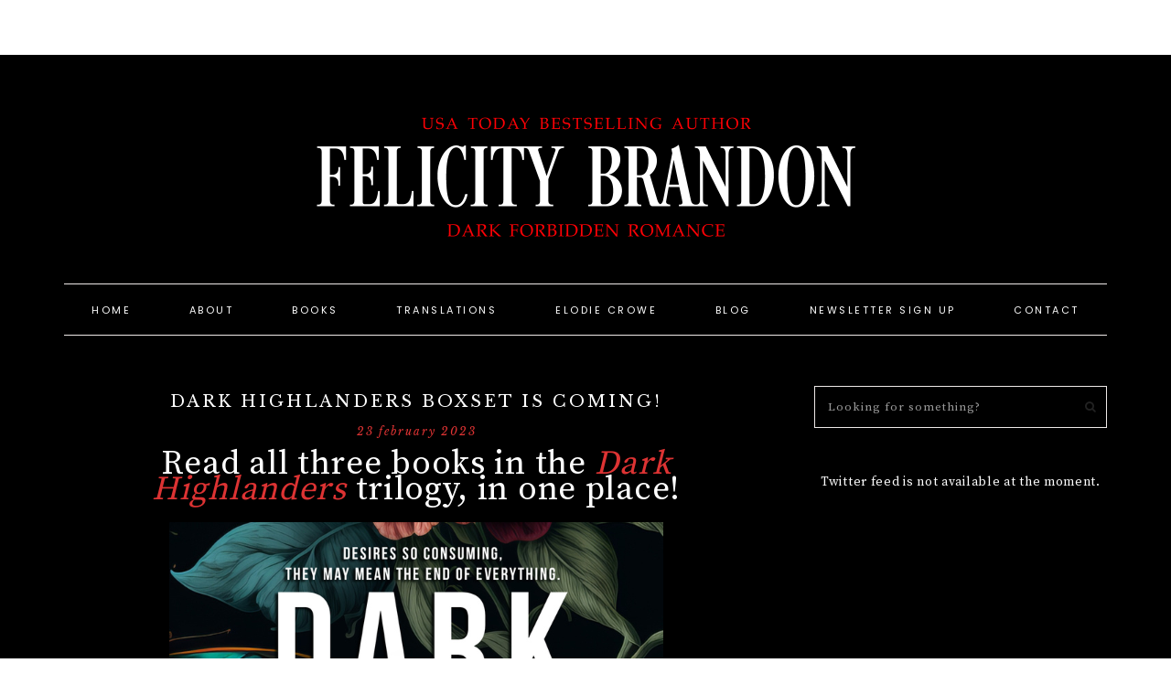

--- FILE ---
content_type: text/html; charset=UTF-8
request_url: https://felicitybrandonauthor.com/2023/02/dark-highlanders-boxset-is-coming/
body_size: 13231
content:
<!DOCTYPE html>
<html lang="en-GB">
<head >
<meta charset="UTF-8" />
<meta name="viewport" content="width=device-width, initial-scale=1" />
<title>Dark Highlanders Boxset is coming! – Felicity Brandon</title>
<meta name='robots' content='max-image-preview:large' />
	<style>img:is([sizes="auto" i], [sizes^="auto," i]) { contain-intrinsic-size: 3000px 1500px }</style>
	<link rel='dns-prefetch' href='//maxcdn.bootstrapcdn.com' />
<link rel='dns-prefetch' href='//code.ionicframework.com' />
<link rel='dns-prefetch' href='//fonts.googleapis.com' />
<link rel='dns-prefetch' href='//widgets.wp.com' />
<link rel='dns-prefetch' href='//s0.wp.com' />
<link rel='dns-prefetch' href='//0.gravatar.com' />
<link rel='dns-prefetch' href='//1.gravatar.com' />
<link rel='dns-prefetch' href='//2.gravatar.com' />
<link rel='dns-prefetch' href='//jetpack.wordpress.com' />
<link rel='dns-prefetch' href='//public-api.wordpress.com' />
<link rel='preconnect' href='//i0.wp.com' />
<link rel='preconnect' href='//c0.wp.com' />
<link rel="alternate" type="application/rss+xml" title="Felicity Brandon &raquo; Feed" href="https://felicitybrandonauthor.com/feed/" />
<link rel="alternate" type="application/rss+xml" title="Felicity Brandon &raquo; Comments Feed" href="https://felicitybrandonauthor.com/comments/feed/" />
<link rel="canonical" href="https://felicitybrandonauthor.com/2023/02/dark-highlanders-boxset-is-coming/" />
<script type="text/javascript">
/* <![CDATA[ */
window._wpemojiSettings = {"baseUrl":"https:\/\/s.w.org\/images\/core\/emoji\/16.0.1\/72x72\/","ext":".png","svgUrl":"https:\/\/s.w.org\/images\/core\/emoji\/16.0.1\/svg\/","svgExt":".svg","source":{"concatemoji":"https:\/\/felicitybrandonauthor.com\/wp-includes\/js\/wp-emoji-release.min.js?ver=6.8.3"}};
/*! This file is auto-generated */
!function(s,n){var o,i,e;function c(e){try{var t={supportTests:e,timestamp:(new Date).valueOf()};sessionStorage.setItem(o,JSON.stringify(t))}catch(e){}}function p(e,t,n){e.clearRect(0,0,e.canvas.width,e.canvas.height),e.fillText(t,0,0);var t=new Uint32Array(e.getImageData(0,0,e.canvas.width,e.canvas.height).data),a=(e.clearRect(0,0,e.canvas.width,e.canvas.height),e.fillText(n,0,0),new Uint32Array(e.getImageData(0,0,e.canvas.width,e.canvas.height).data));return t.every(function(e,t){return e===a[t]})}function u(e,t){e.clearRect(0,0,e.canvas.width,e.canvas.height),e.fillText(t,0,0);for(var n=e.getImageData(16,16,1,1),a=0;a<n.data.length;a++)if(0!==n.data[a])return!1;return!0}function f(e,t,n,a){switch(t){case"flag":return n(e,"\ud83c\udff3\ufe0f\u200d\u26a7\ufe0f","\ud83c\udff3\ufe0f\u200b\u26a7\ufe0f")?!1:!n(e,"\ud83c\udde8\ud83c\uddf6","\ud83c\udde8\u200b\ud83c\uddf6")&&!n(e,"\ud83c\udff4\udb40\udc67\udb40\udc62\udb40\udc65\udb40\udc6e\udb40\udc67\udb40\udc7f","\ud83c\udff4\u200b\udb40\udc67\u200b\udb40\udc62\u200b\udb40\udc65\u200b\udb40\udc6e\u200b\udb40\udc67\u200b\udb40\udc7f");case"emoji":return!a(e,"\ud83e\udedf")}return!1}function g(e,t,n,a){var r="undefined"!=typeof WorkerGlobalScope&&self instanceof WorkerGlobalScope?new OffscreenCanvas(300,150):s.createElement("canvas"),o=r.getContext("2d",{willReadFrequently:!0}),i=(o.textBaseline="top",o.font="600 32px Arial",{});return e.forEach(function(e){i[e]=t(o,e,n,a)}),i}function t(e){var t=s.createElement("script");t.src=e,t.defer=!0,s.head.appendChild(t)}"undefined"!=typeof Promise&&(o="wpEmojiSettingsSupports",i=["flag","emoji"],n.supports={everything:!0,everythingExceptFlag:!0},e=new Promise(function(e){s.addEventListener("DOMContentLoaded",e,{once:!0})}),new Promise(function(t){var n=function(){try{var e=JSON.parse(sessionStorage.getItem(o));if("object"==typeof e&&"number"==typeof e.timestamp&&(new Date).valueOf()<e.timestamp+604800&&"object"==typeof e.supportTests)return e.supportTests}catch(e){}return null}();if(!n){if("undefined"!=typeof Worker&&"undefined"!=typeof OffscreenCanvas&&"undefined"!=typeof URL&&URL.createObjectURL&&"undefined"!=typeof Blob)try{var e="postMessage("+g.toString()+"("+[JSON.stringify(i),f.toString(),p.toString(),u.toString()].join(",")+"));",a=new Blob([e],{type:"text/javascript"}),r=new Worker(URL.createObjectURL(a),{name:"wpTestEmojiSupports"});return void(r.onmessage=function(e){c(n=e.data),r.terminate(),t(n)})}catch(e){}c(n=g(i,f,p,u))}t(n)}).then(function(e){for(var t in e)n.supports[t]=e[t],n.supports.everything=n.supports.everything&&n.supports[t],"flag"!==t&&(n.supports.everythingExceptFlag=n.supports.everythingExceptFlag&&n.supports[t]);n.supports.everythingExceptFlag=n.supports.everythingExceptFlag&&!n.supports.flag,n.DOMReady=!1,n.readyCallback=function(){n.DOMReady=!0}}).then(function(){return e}).then(function(){var e;n.supports.everything||(n.readyCallback(),(e=n.source||{}).concatemoji?t(e.concatemoji):e.wpemoji&&e.twemoji&&(t(e.twemoji),t(e.wpemoji)))}))}((window,document),window._wpemojiSettings);
/* ]]> */
</script>
<link rel='stylesheet' id='stripe-main-styles-css' href='https://felicitybrandonauthor.com/wp-content/mu-plugins/vendor/godaddy/mwc-core/assets/css/stripe-settings.css' type='text/css' media='all' />
<link rel='stylesheet' id='jetpack_related-posts-css' href='https://c0.wp.com/p/jetpack/15.4/modules/related-posts/related-posts.css' type='text/css' media='all' />
<link rel='stylesheet' id='sbi_styles-css' href='https://felicitybrandonauthor.com/wp-content/plugins/instagram-feed/css/sbi-styles.min.css?ver=6.10.0' type='text/css' media='all' />
<link rel='stylesheet' id='genesis-simple-share-plugin-css-css' href='https://felicitybrandonauthor.com/wp-content/plugins/genesis-simple-share/assets/css/share.min.css?ver=0.1.0' type='text/css' media='all' />
<link rel='stylesheet' id='genesis-simple-share-genericons-css-css' href='https://felicitybrandonauthor.com/wp-content/plugins/genesis-simple-share/assets/css/genericons.min.css?ver=0.1.0' type='text/css' media='all' />
<link rel='stylesheet' id='amelia-css' href='https://felicitybrandonauthor.com/wp-content/themes/amelia-theme.2.8/style.css?ver=1.0.0' type='text/css' media='all' />
<style id='amelia-inline-css' type='text/css'>


		.site-title a,
		.site-title a:hover {
			color: #000000;
		}

		

		.site-description {
			color: #000000;
		}

		

		body,
		body.amelia-home,
		input,
		select,
		textarea {
			color: #ffffff;
		}

		

		.entry-content a:not(.button):not(.more-link) {
			color: #dd3333;
		}

		.woocommerce ul.products li.product a {
			color: #dd3333 !important;
		}

		

		.nav-primary,
		.search-div,
                button.menu-toggle {
			background-color: #000000 !important;
		}

		

		.nav-primary a:hover,
		.nav-primary .social i:hover,
                li a.icon-search:hover {
			color: #dd3333 !important;
		}

		

		.nav-secondary a {
			color: #ffffff;
		}

		

		.nav-secondary a:hover {
			color: #dd3333;
		}

		

		button, input[type="button"],
		input[type="reset"],
		input[type="submit"],
		.button,
        .widget .button,
		a.more-link:hover,
		.more-from-category a,
		.comment-reply a,
		.pricing-table a.button,
        .amelia-home .home-area .enews-widget input[type="submit"],
		a.more-link,
		.entry-content a.button,
		.home a.more-link,
		.amelia-blog a.more-link,
		.blog a.more-link {
			background-color: #dd3333;
		}
		
		.entry-content .wp-block-button .wp-block-button__link,
		.slide-excerpt-border a.more-link,
		.nf-form-content input[type=button] {
			background-color: #dd3333 !important; }
		
		.woocommerce #respond input#submit, 
		.woocommerce a.button, 
		.woocommerce button.button, 
		.woocommerce input.button,
		nav.woocommerce-MyAccount-navigation li a:hover {
			background-color: #dd3333 !important;
		}

		

        .amelia-home .home-area .enews-widget,
		.comment-respond,
		.error404 .entry-content .search-form,
		.amelia-landing,
		blockquote,
		.sidebar .enews-widget,
		.after-entry .enews-widget,
		.archive-pagination li a {
                background-color: #ffffff;
        }
		
		#mc_embed_signup {
                background-color: #ffffff !important;
        }
    	
        .amelia-home .home-area .enews-widget { outline-color: #ffffff; }

        

        .amelia-home .home-area .enews .widget-title,
		#reply-title,
		.entry-comments h3,
		.comment-respond p,
		.comment-respond label,
		blockquote,
		.sidebar .enews .widget-title,
		.after-entry .enews .widget-title,
		.archive-pagination li a {
                color: #000000;
        }

        

        .entry-title a,
        .entry-title,
        .page .entry-title,
        .slide-excerpt-border h2 a {
            color: #ffffff !important;
        }

        

		.entry-title a:hover,
                .slide-excerpt-border h2 a:hover {
			color: #dd3333 !important;
		}

		

		.nf-form-layout {
			background-color: #ffffff !important;
		}

		

		.amelia-before-footer {
			background-color: #ffffff;
		}

		

		.amelia-before-footer .widget-title,
		.amelia-before-footer .enews-widget p,
		.amelia-before-footer p,
		.amelia-before-footer li {
			color: #000000;
		}

		

		.creds {
			background-color: #000000;
		}

		

		.footer-menu li a,
		.copyright,
		.theme,
		.creds p,
		.creds a,
                .footer-social .social i {
			color: #ffffff;
		}

		

		.amelia-backtotop {
			background-color: #000000 !important;
		}

		

		.amelia-backtotop {
			color: #ffffff !important;
		}

		
</style>
<style id='wp-emoji-styles-inline-css' type='text/css'>

	img.wp-smiley, img.emoji {
		display: inline !important;
		border: none !important;
		box-shadow: none !important;
		height: 1em !important;
		width: 1em !important;
		margin: 0 0.07em !important;
		vertical-align: -0.1em !important;
		background: none !important;
		padding: 0 !important;
	}
</style>
<link rel='stylesheet' id='wp-block-library-css' href='https://c0.wp.com/c/6.8.3/wp-includes/css/dist/block-library/style.min.css' type='text/css' media='all' />
<style id='classic-theme-styles-inline-css' type='text/css'>
/*! This file is auto-generated */
.wp-block-button__link{color:#fff;background-color:#32373c;border-radius:9999px;box-shadow:none;text-decoration:none;padding:calc(.667em + 2px) calc(1.333em + 2px);font-size:1.125em}.wp-block-file__button{background:#32373c;color:#fff;text-decoration:none}
</style>
<link rel='stylesheet' id='mediaelement-css' href='https://c0.wp.com/c/6.8.3/wp-includes/js/mediaelement/mediaelementplayer-legacy.min.css' type='text/css' media='all' />
<link rel='stylesheet' id='wp-mediaelement-css' href='https://c0.wp.com/c/6.8.3/wp-includes/js/mediaelement/wp-mediaelement.min.css' type='text/css' media='all' />
<style id='jetpack-sharing-buttons-style-inline-css' type='text/css'>
.jetpack-sharing-buttons__services-list{display:flex;flex-direction:row;flex-wrap:wrap;gap:0;list-style-type:none;margin:5px;padding:0}.jetpack-sharing-buttons__services-list.has-small-icon-size{font-size:12px}.jetpack-sharing-buttons__services-list.has-normal-icon-size{font-size:16px}.jetpack-sharing-buttons__services-list.has-large-icon-size{font-size:24px}.jetpack-sharing-buttons__services-list.has-huge-icon-size{font-size:36px}@media print{.jetpack-sharing-buttons__services-list{display:none!important}}.editor-styles-wrapper .wp-block-jetpack-sharing-buttons{gap:0;padding-inline-start:0}ul.jetpack-sharing-buttons__services-list.has-background{padding:1.25em 2.375em}
</style>
<link rel='stylesheet' id='coblocks-frontend-css' href='https://felicitybrandonauthor.com/wp-content/plugins/coblocks/dist/style-coblocks-1.css?ver=3.1.16' type='text/css' media='all' />
<link rel='stylesheet' id='coblocks-extensions-css' href='https://felicitybrandonauthor.com/wp-content/plugins/coblocks/dist/style-coblocks-extensions.css?ver=3.1.16' type='text/css' media='all' />
<link rel='stylesheet' id='coblocks-animation-css' href='https://felicitybrandonauthor.com/wp-content/plugins/coblocks/dist/style-coblocks-animation.css?ver=2677611078ee87eb3b1c' type='text/css' media='all' />
<style id='global-styles-inline-css' type='text/css'>
:root{--wp--preset--aspect-ratio--square: 1;--wp--preset--aspect-ratio--4-3: 4/3;--wp--preset--aspect-ratio--3-4: 3/4;--wp--preset--aspect-ratio--3-2: 3/2;--wp--preset--aspect-ratio--2-3: 2/3;--wp--preset--aspect-ratio--16-9: 16/9;--wp--preset--aspect-ratio--9-16: 9/16;--wp--preset--color--black: #222222;--wp--preset--color--cyan-bluish-gray: #abb8c3;--wp--preset--color--white: #ffffff;--wp--preset--color--pale-pink: #f78da7;--wp--preset--color--vivid-red: #cf2e2e;--wp--preset--color--luminous-vivid-orange: #ff6900;--wp--preset--color--luminous-vivid-amber: #fcb900;--wp--preset--color--light-green-cyan: #7bdcb5;--wp--preset--color--vivid-green-cyan: #00d084;--wp--preset--color--pale-cyan-blue: #8ed1fc;--wp--preset--color--vivid-cyan-blue: #0693e3;--wp--preset--color--vivid-purple: #9b51e0;--wp--preset--color--cream: #f7f4f3;--wp--preset--color--taupe: #eee9e8;--wp--preset--gradient--vivid-cyan-blue-to-vivid-purple: linear-gradient(135deg,rgba(6,147,227,1) 0%,rgb(155,81,224) 100%);--wp--preset--gradient--light-green-cyan-to-vivid-green-cyan: linear-gradient(135deg,rgb(122,220,180) 0%,rgb(0,208,130) 100%);--wp--preset--gradient--luminous-vivid-amber-to-luminous-vivid-orange: linear-gradient(135deg,rgba(252,185,0,1) 0%,rgba(255,105,0,1) 100%);--wp--preset--gradient--luminous-vivid-orange-to-vivid-red: linear-gradient(135deg,rgba(255,105,0,1) 0%,rgb(207,46,46) 100%);--wp--preset--gradient--very-light-gray-to-cyan-bluish-gray: linear-gradient(135deg,rgb(238,238,238) 0%,rgb(169,184,195) 100%);--wp--preset--gradient--cool-to-warm-spectrum: linear-gradient(135deg,rgb(74,234,220) 0%,rgb(151,120,209) 20%,rgb(207,42,186) 40%,rgb(238,44,130) 60%,rgb(251,105,98) 80%,rgb(254,248,76) 100%);--wp--preset--gradient--blush-light-purple: linear-gradient(135deg,rgb(255,206,236) 0%,rgb(152,150,240) 100%);--wp--preset--gradient--blush-bordeaux: linear-gradient(135deg,rgb(254,205,165) 0%,rgb(254,45,45) 50%,rgb(107,0,62) 100%);--wp--preset--gradient--luminous-dusk: linear-gradient(135deg,rgb(255,203,112) 0%,rgb(199,81,192) 50%,rgb(65,88,208) 100%);--wp--preset--gradient--pale-ocean: linear-gradient(135deg,rgb(255,245,203) 0%,rgb(182,227,212) 50%,rgb(51,167,181) 100%);--wp--preset--gradient--electric-grass: linear-gradient(135deg,rgb(202,248,128) 0%,rgb(113,206,126) 100%);--wp--preset--gradient--midnight: linear-gradient(135deg,rgb(2,3,129) 0%,rgb(40,116,252) 100%);--wp--preset--font-size--small: 12px;--wp--preset--font-size--medium: 20px;--wp--preset--font-size--large: 16px;--wp--preset--font-size--x-large: 42px;--wp--preset--font-size--normal: 14px;--wp--preset--font-size--larger: 18px;--wp--preset--spacing--20: 0.44rem;--wp--preset--spacing--30: 0.67rem;--wp--preset--spacing--40: 1rem;--wp--preset--spacing--50: 1.5rem;--wp--preset--spacing--60: 2.25rem;--wp--preset--spacing--70: 3.38rem;--wp--preset--spacing--80: 5.06rem;--wp--preset--shadow--natural: 6px 6px 9px rgba(0, 0, 0, 0.2);--wp--preset--shadow--deep: 12px 12px 50px rgba(0, 0, 0, 0.4);--wp--preset--shadow--sharp: 6px 6px 0px rgba(0, 0, 0, 0.2);--wp--preset--shadow--outlined: 6px 6px 0px -3px rgba(255, 255, 255, 1), 6px 6px rgba(0, 0, 0, 1);--wp--preset--shadow--crisp: 6px 6px 0px rgba(0, 0, 0, 1);}:where(.is-layout-flex){gap: 0.5em;}:where(.is-layout-grid){gap: 0.5em;}body .is-layout-flex{display: flex;}.is-layout-flex{flex-wrap: wrap;align-items: center;}.is-layout-flex > :is(*, div){margin: 0;}body .is-layout-grid{display: grid;}.is-layout-grid > :is(*, div){margin: 0;}:where(.wp-block-columns.is-layout-flex){gap: 2em;}:where(.wp-block-columns.is-layout-grid){gap: 2em;}:where(.wp-block-post-template.is-layout-flex){gap: 1.25em;}:where(.wp-block-post-template.is-layout-grid){gap: 1.25em;}.has-black-color{color: var(--wp--preset--color--black) !important;}.has-cyan-bluish-gray-color{color: var(--wp--preset--color--cyan-bluish-gray) !important;}.has-white-color{color: var(--wp--preset--color--white) !important;}.has-pale-pink-color{color: var(--wp--preset--color--pale-pink) !important;}.has-vivid-red-color{color: var(--wp--preset--color--vivid-red) !important;}.has-luminous-vivid-orange-color{color: var(--wp--preset--color--luminous-vivid-orange) !important;}.has-luminous-vivid-amber-color{color: var(--wp--preset--color--luminous-vivid-amber) !important;}.has-light-green-cyan-color{color: var(--wp--preset--color--light-green-cyan) !important;}.has-vivid-green-cyan-color{color: var(--wp--preset--color--vivid-green-cyan) !important;}.has-pale-cyan-blue-color{color: var(--wp--preset--color--pale-cyan-blue) !important;}.has-vivid-cyan-blue-color{color: var(--wp--preset--color--vivid-cyan-blue) !important;}.has-vivid-purple-color{color: var(--wp--preset--color--vivid-purple) !important;}.has-black-background-color{background-color: var(--wp--preset--color--black) !important;}.has-cyan-bluish-gray-background-color{background-color: var(--wp--preset--color--cyan-bluish-gray) !important;}.has-white-background-color{background-color: var(--wp--preset--color--white) !important;}.has-pale-pink-background-color{background-color: var(--wp--preset--color--pale-pink) !important;}.has-vivid-red-background-color{background-color: var(--wp--preset--color--vivid-red) !important;}.has-luminous-vivid-orange-background-color{background-color: var(--wp--preset--color--luminous-vivid-orange) !important;}.has-luminous-vivid-amber-background-color{background-color: var(--wp--preset--color--luminous-vivid-amber) !important;}.has-light-green-cyan-background-color{background-color: var(--wp--preset--color--light-green-cyan) !important;}.has-vivid-green-cyan-background-color{background-color: var(--wp--preset--color--vivid-green-cyan) !important;}.has-pale-cyan-blue-background-color{background-color: var(--wp--preset--color--pale-cyan-blue) !important;}.has-vivid-cyan-blue-background-color{background-color: var(--wp--preset--color--vivid-cyan-blue) !important;}.has-vivid-purple-background-color{background-color: var(--wp--preset--color--vivid-purple) !important;}.has-black-border-color{border-color: var(--wp--preset--color--black) !important;}.has-cyan-bluish-gray-border-color{border-color: var(--wp--preset--color--cyan-bluish-gray) !important;}.has-white-border-color{border-color: var(--wp--preset--color--white) !important;}.has-pale-pink-border-color{border-color: var(--wp--preset--color--pale-pink) !important;}.has-vivid-red-border-color{border-color: var(--wp--preset--color--vivid-red) !important;}.has-luminous-vivid-orange-border-color{border-color: var(--wp--preset--color--luminous-vivid-orange) !important;}.has-luminous-vivid-amber-border-color{border-color: var(--wp--preset--color--luminous-vivid-amber) !important;}.has-light-green-cyan-border-color{border-color: var(--wp--preset--color--light-green-cyan) !important;}.has-vivid-green-cyan-border-color{border-color: var(--wp--preset--color--vivid-green-cyan) !important;}.has-pale-cyan-blue-border-color{border-color: var(--wp--preset--color--pale-cyan-blue) !important;}.has-vivid-cyan-blue-border-color{border-color: var(--wp--preset--color--vivid-cyan-blue) !important;}.has-vivid-purple-border-color{border-color: var(--wp--preset--color--vivid-purple) !important;}.has-vivid-cyan-blue-to-vivid-purple-gradient-background{background: var(--wp--preset--gradient--vivid-cyan-blue-to-vivid-purple) !important;}.has-light-green-cyan-to-vivid-green-cyan-gradient-background{background: var(--wp--preset--gradient--light-green-cyan-to-vivid-green-cyan) !important;}.has-luminous-vivid-amber-to-luminous-vivid-orange-gradient-background{background: var(--wp--preset--gradient--luminous-vivid-amber-to-luminous-vivid-orange) !important;}.has-luminous-vivid-orange-to-vivid-red-gradient-background{background: var(--wp--preset--gradient--luminous-vivid-orange-to-vivid-red) !important;}.has-very-light-gray-to-cyan-bluish-gray-gradient-background{background: var(--wp--preset--gradient--very-light-gray-to-cyan-bluish-gray) !important;}.has-cool-to-warm-spectrum-gradient-background{background: var(--wp--preset--gradient--cool-to-warm-spectrum) !important;}.has-blush-light-purple-gradient-background{background: var(--wp--preset--gradient--blush-light-purple) !important;}.has-blush-bordeaux-gradient-background{background: var(--wp--preset--gradient--blush-bordeaux) !important;}.has-luminous-dusk-gradient-background{background: var(--wp--preset--gradient--luminous-dusk) !important;}.has-pale-ocean-gradient-background{background: var(--wp--preset--gradient--pale-ocean) !important;}.has-electric-grass-gradient-background{background: var(--wp--preset--gradient--electric-grass) !important;}.has-midnight-gradient-background{background: var(--wp--preset--gradient--midnight) !important;}.has-small-font-size{font-size: var(--wp--preset--font-size--small) !important;}.has-medium-font-size{font-size: var(--wp--preset--font-size--medium) !important;}.has-large-font-size{font-size: var(--wp--preset--font-size--large) !important;}.has-x-large-font-size{font-size: var(--wp--preset--font-size--x-large) !important;}
:where(.wp-block-post-template.is-layout-flex){gap: 1.25em;}:where(.wp-block-post-template.is-layout-grid){gap: 1.25em;}
:where(.wp-block-columns.is-layout-flex){gap: 2em;}:where(.wp-block-columns.is-layout-grid){gap: 2em;}
:root :where(.wp-block-pullquote){font-size: 1.5em;line-height: 1.6;}
</style>
<link rel='stylesheet' id='contact-form-7-css' href='https://felicitybrandonauthor.com/wp-content/plugins/contact-form-7/includes/css/styles.css?ver=6.1.4' type='text/css' media='all' />
<link rel='stylesheet' id='ctf_styles-css' href='https://felicitybrandonauthor.com/wp-content/plugins/custom-twitter-feeds/css/ctf-styles.min.css?ver=2.3.1' type='text/css' media='all' />
<link rel='stylesheet' id='jpibfi-style-css' href='https://felicitybrandonauthor.com/wp-content/plugins/jquery-pin-it-button-for-images/css/client.css?ver=3.0.6' type='text/css' media='all' />
<link rel='stylesheet' id='mbdb-styles-css' href='https://felicitybrandonauthor.com/wp-content/plugins/mooberry-book-manager/css/styles.css?ver=241213-152856' type='text/css' media='all' />
<link rel='stylesheet' id='mbdb-book-grid-styles-css' href='https://felicitybrandonauthor.com/wp-content/plugins/mooberry-book-manager/css/book-grid.css?ver=241213-152856' type='text/css' media='all' />
<link rel='stylesheet' id='mbdb-retailer-buttons-styles-css' href='https://felicitybrandonauthor.com/wp-content/plugins/mooberry-book-manager/css/retailer-buttons.css?ver=241213-152856' type='text/css' media='all' />
<link rel='stylesheet' id='ss-style-css-css' href='https://felicitybrandonauthor.com/wp-content/plugins/ss-shop-style/shopstyle.css?ver=1.3.3' type='text/css' media='all' />
<link rel='stylesheet' id='woocommerce-layout-css' href='https://c0.wp.com/p/woocommerce/10.4.3/assets/css/woocommerce-layout.css' type='text/css' media='all' />
<style id='woocommerce-layout-inline-css' type='text/css'>

	.infinite-scroll .woocommerce-pagination {
		display: none;
	}
</style>
<link rel='stylesheet' id='woocommerce-smallscreen-css' href='https://c0.wp.com/p/woocommerce/10.4.3/assets/css/woocommerce-smallscreen.css' type='text/css' media='only screen and (max-width: 768px)' />
<link rel='stylesheet' id='woocommerce-general-css' href='https://c0.wp.com/p/woocommerce/10.4.3/assets/css/woocommerce.css' type='text/css' media='all' />
<style id='woocommerce-inline-inline-css' type='text/css'>
.woocommerce form .form-row .required { visibility: visible; }
</style>
<link rel='stylesheet' id='wp-components-css' href='https://c0.wp.com/c/6.8.3/wp-includes/css/dist/components/style.min.css' type='text/css' media='all' />
<link rel='stylesheet' id='godaddy-styles-css' href='https://felicitybrandonauthor.com/wp-content/plugins/coblocks/includes/Dependencies/GoDaddy/Styles/build/latest.css?ver=2.0.2' type='text/css' media='all' />
<link rel='stylesheet' id='font-awesome-css' href='//maxcdn.bootstrapcdn.com/font-awesome/4.2.0/css/font-awesome.min.css?ver=6.8.3' type='text/css' media='all' />
<link rel='stylesheet' id='ionicons-css' href='//code.ionicframework.com/ionicons/2.0.1/css/ionicons.min.css?ver=1.0.0' type='text/css' media='all' />
<link rel='stylesheet' id='dashicons-css' href='https://c0.wp.com/c/6.8.3/wp-includes/css/dashicons.min.css' type='text/css' media='all' />
<link rel='stylesheet' id='amelia-google-fonts-css' href='//fonts.googleapis.com/css?family=Source+Serif+Pro%3A400%2C700%7CLibre+Baskerville%3A400%2C400italic%7CPoppins%3A300%2C400&#038;ver=1.0.0' type='text/css' media='all' />
<link rel='stylesheet' id='custom-stylesheet-css' href='https://felicitybrandonauthor.com/wp-content/themes/amelia-theme.2.8/woo/amelia-woocommerce.css?ver=6.8.3' type='text/css' media='all' />
<link rel='stylesheet' id='jetpack_likes-css' href='https://c0.wp.com/p/jetpack/15.4/modules/likes/style.css' type='text/css' media='all' />
<link rel='stylesheet' id='amelia-gutenberg-css' href='https://felicitybrandonauthor.com/wp-content/themes/amelia-theme.2.8/lib/gutenberg/gutenberg.css?ver=1.0.0' type='text/css' media='all' />
<link rel='stylesheet' id='simple-social-icons-font-css' href='https://felicitybrandonauthor.com/wp-content/plugins/simple-social-icons/css/style.css?ver=4.0.0' type='text/css' media='all' />
<link rel='stylesheet' id='heart-this-css' href='https://felicitybrandonauthor.com/wp-content/plugins/heart-this/css/heart-this.min.css?ver=0.1.0' type='text/css' media='all' />
<link rel='stylesheet' id='sharedaddy-css' href='https://c0.wp.com/p/jetpack/15.4/modules/sharedaddy/sharing.css' type='text/css' media='all' />
<link rel='stylesheet' id='social-logos-css' href='https://c0.wp.com/p/jetpack/15.4/_inc/social-logos/social-logos.min.css' type='text/css' media='all' />
<script type="text/javascript" id="jetpack_related-posts-js-extra">
/* <![CDATA[ */
var related_posts_js_options = {"post_heading":"h4"};
/* ]]> */
</script>
<script type="text/javascript" src="https://c0.wp.com/p/jetpack/15.4/_inc/build/related-posts/related-posts.min.js" id="jetpack_related-posts-js"></script>
<script type="text/javascript" src="https://c0.wp.com/c/6.8.3/wp-includes/js/jquery/jquery.min.js" id="jquery-core-js"></script>
<script type="text/javascript" src="https://c0.wp.com/c/6.8.3/wp-includes/js/jquery/jquery-migrate.min.js" id="jquery-migrate-js"></script>
<script type="text/javascript" src="https://felicitybrandonauthor.com/wp-content/plugins/genesis-simple-share/assets/js/sharrre/jquery.sharrre.min.js?ver=0.1.0" id="genesis-simple-share-plugin-js-js"></script>
<script type="text/javascript" src="https://felicitybrandonauthor.com/wp-content/plugins/genesis-simple-share/assets/js/waypoints.min.js?ver=0.1.0" id="genesis-simple-share-waypoint-js-js"></script>
<script type="text/javascript" src="https://felicitybrandonauthor.com/wp-content/plugins/mooberry-book-manager/js/single-book.js?ver=241213-152856" id="single-book-js"></script>
<script type="text/javascript" src="https://c0.wp.com/p/woocommerce/10.4.3/assets/js/jquery-blockui/jquery.blockUI.min.js" id="wc-jquery-blockui-js" defer="defer" data-wp-strategy="defer"></script>
<script type="text/javascript" id="wc-add-to-cart-js-extra">
/* <![CDATA[ */
var wc_add_to_cart_params = {"ajax_url":"\/wp-admin\/admin-ajax.php","wc_ajax_url":"\/?wc-ajax=%%endpoint%%","i18n_view_cart":"View basket","cart_url":"https:\/\/felicitybrandonauthor.com\/basket\/","is_cart":"","cart_redirect_after_add":"no"};
/* ]]> */
</script>
<script type="text/javascript" src="https://c0.wp.com/p/woocommerce/10.4.3/assets/js/frontend/add-to-cart.min.js" id="wc-add-to-cart-js" defer="defer" data-wp-strategy="defer"></script>
<script type="text/javascript" src="https://c0.wp.com/p/woocommerce/10.4.3/assets/js/js-cookie/js.cookie.min.js" id="wc-js-cookie-js" defer="defer" data-wp-strategy="defer"></script>
<script type="text/javascript" id="woocommerce-js-extra">
/* <![CDATA[ */
var woocommerce_params = {"ajax_url":"\/wp-admin\/admin-ajax.php","wc_ajax_url":"\/?wc-ajax=%%endpoint%%","i18n_password_show":"Show password","i18n_password_hide":"Hide password"};
/* ]]> */
</script>
<script type="text/javascript" src="https://c0.wp.com/p/woocommerce/10.4.3/assets/js/frontend/woocommerce.min.js" id="woocommerce-js" defer="defer" data-wp-strategy="defer"></script>
<script type="text/javascript" src="https://felicitybrandonauthor.com/wp-content/themes/amelia-theme.2.8/js/global.js?ver=1.0.0" id="amelia-global-js"></script>
<link rel="https://api.w.org/" href="https://felicitybrandonauthor.com/wp-json/" /><link rel="alternate" title="JSON" type="application/json" href="https://felicitybrandonauthor.com/wp-json/wp/v2/posts/7161" /><link rel="EditURI" type="application/rsd+xml" title="RSD" href="https://felicitybrandonauthor.com/xmlrpc.php?rsd" />
<link rel="alternate" title="oEmbed (JSON)" type="application/json+oembed" href="https://felicitybrandonauthor.com/wp-json/oembed/1.0/embed?url=https%3A%2F%2Ffelicitybrandonauthor.com%2F2023%2F02%2Fdark-highlanders-boxset-is-coming%2F" />
<link rel="alternate" title="oEmbed (XML)" type="text/xml+oembed" href="https://felicitybrandonauthor.com/wp-json/oembed/1.0/embed?url=https%3A%2F%2Ffelicitybrandonauthor.com%2F2023%2F02%2Fdark-highlanders-boxset-is-coming%2F&#038;format=xml" />
<style type="text/css">
	a.pinit-button.custom span {
		}

	.pinit-hover {
		opacity: 0.8 !important;
		filter: alpha(opacity=80) !important;
	}
	a.pinit-button {
	border-bottom: 0 !important;
	box-shadow: none !important;
	margin-bottom: 0 !important;
}
a.pinit-button::after {
    display: none;
}</style>
		<link rel="icon" href="https://felicitybrandonauthor.com/wp-content/themes/amelia-theme.2.8/images/favicon.ico" />
<link rel="pingback" href="https://felicitybrandonauthor.com/xmlrpc.php" />
<style type="text/css">.site-title a { background: url(https://felicitybrandonauthor.com/wp-content/uploads/2021/06/cropped-Banner1200x400.png) no-repeat !important; }</style>
	<noscript><style>.woocommerce-product-gallery{ opacity: 1 !important; }</style></noscript>
	<meta name="description" content="Read all three books in the Dark Highlanders trilogy, in one place! Dark brooding men of the north,Women determined to get their own way.What will happen when two passionate worlds collide?Preorder your copy here!" />

<!-- Jetpack Open Graph Tags -->
<meta property="og:type" content="article" />
<meta property="og:title" content="Dark Highlanders Boxset is coming!" />
<meta property="og:url" content="https://felicitybrandonauthor.com/2023/02/dark-highlanders-boxset-is-coming/" />
<meta property="og:description" content="Read all three books in the Dark Highlanders trilogy, in one place! Dark brooding men of the north,Women determined to get their own way.What will happen when two passionate worlds collide?Preorder…" />
<meta property="article:published_time" content="2023-02-23T06:00:00+00:00" />
<meta property="article:modified_time" content="2023-02-22T00:00:44+00:00" />
<meta property="og:site_name" content="Felicity Brandon" />
<meta property="og:image" content="https://i0.wp.com/felicitybrandonauthor.com/wp-content/uploads/2023/02/Untitled-369-%C3%97-554-px.png?fit=540%2C810&#038;ssl=1" />
<meta property="og:image:width" content="540" />
<meta property="og:image:height" content="810" />
<meta property="og:image:alt" content="" />
<meta property="og:locale" content="en_GB" />
<meta name="twitter:text:title" content="Dark Highlanders Boxset is coming!" />
<meta name="twitter:image" content="https://i0.wp.com/felicitybrandonauthor.com/wp-content/uploads/2023/02/Untitled-369-%C3%97-554-px.png?fit=540%2C810&#038;ssl=1&#038;w=640" />
<meta name="twitter:card" content="summary_large_image" />

<!-- End Jetpack Open Graph Tags -->
		<style type="text/css" id="wp-custom-css">
			.site-container {
  background-color: #000000;
}
.site-inner {
  background-color: #000000;
}
p.entry-meta {
    letter-spacing: 2px;
    margin-bottom: 0;
    text-transform: uppercase;
    font: normal 11px Poppins, sans-serif;
    color: #dd3333;
}
ol, ul {
    margin: 0;
    padding: 0;
    color: #fff;
}
h1, h2, h3, h4, h5, h6 {
    font-family: Libre Baskerville, Baskerville, serif;
    font-weight: normal;
    letter-spacing: 2px;
    line-height: 1.8;
    margin: 0 0 20px;
    color: #fff;
    -webkit-font-smoothing: antialiased;
}

.amelia-home .featuredpage .widget-title {
    background: #ff0005;
    margin: 0 11%;
    padding: 13px 25px;
    font: normal 15px Libre Baskerville, serif;
    width: 78%;
    position: absolute;
    text-transform: uppercase;
    top: 40%;
    letter-spacing: 3px;
    left: 0;
    opacity: .50;
    z-index: 9999;
}
.amelia-before-footer .widget-title {
    margin-bottom: 30px;
	color: #000;
    font: normal 18px Libre Baskerville, serif;
    letter-spacing: 3px;
    text-transform: uppercase;
    text-align: center;
}
a {
    color: #fff;
    text-decoration: none;
}		</style>
		</head>
<body class="wp-singular post-template-default single single-post postid-7161 single-format-standard wp-embed-responsive wp-theme-genesis wp-child-theme-amelia-theme28 theme-genesis woocommerce-no-js metaslider-plugin custom-header header-image header-full-width content-sidebar genesis-breadcrumbs-hidden genesis-footer-widgets-hidden has-blocks" itemscope itemtype="https://schema.org/WebPage"><div class="site-container"><header class="site-header" itemscope itemtype="https://schema.org/WPHeader"><div class="wrap"><div class="title-area"><p class="site-title" itemprop="headline"><a href="https://felicitybrandonauthor.com/">Felicity Brandon</a></p><p class="site-description" itemprop="description">USA Today Bestselling Author</p></div></div></header><nav class="nav-secondary" aria-label="Secondary" itemscope itemtype="https://schema.org/SiteNavigationElement"><div class="wrap"><ul id="menu-primary" class="menu genesis-nav-menu menu-secondary"><li id="menu-item-7" class="menu-item menu-item-type-custom menu-item-object-custom menu-item-7"><a href="/" itemprop="url"><span itemprop="name">Home</span></a></li>
<li id="menu-item-6158" class="menu-item menu-item-type-post_type menu-item-object-page menu-item-6158"><a href="https://felicitybrandonauthor.com/about/" itemprop="url"><span itemprop="name">About</span></a></li>
<li id="menu-item-6414" class="menu-item menu-item-type-post_type menu-item-object-page menu-item-6414"><a href="https://felicitybrandonauthor.com/books/" itemprop="url"><span itemprop="name">Books</span></a></li>
<li id="menu-item-6520" class="menu-item menu-item-type-post_type menu-item-object-page menu-item-6520"><a href="https://felicitybrandonauthor.com/translations/" itemprop="url"><span itemprop="name">Translations</span></a></li>
<li id="menu-item-7208" class="menu-item menu-item-type-post_type menu-item-object-page menu-item-7208"><a href="https://felicitybrandonauthor.com/elodie-crowe/" itemprop="url"><span itemprop="name">Elodie Crowe</span></a></li>
<li id="menu-item-6322" class="menu-item menu-item-type-post_type menu-item-object-page current_page_parent menu-item-6322"><a href="https://felicitybrandonauthor.com/blog/" itemprop="url"><span itemprop="name">Blog</span></a></li>
<li id="menu-item-6415" class="menu-item menu-item-type-custom menu-item-object-custom menu-item-6415"><a href="https://www.subscribepage.com/FelicityBrandon" itemprop="url"><span itemprop="name">Newsletter Sign Up</span></a></li>
<li id="menu-item-6321" class="menu-item menu-item-type-post_type menu-item-object-page menu-item-6321"><a href="https://felicitybrandonauthor.com/contact/" itemprop="url"><span itemprop="name">Contact</span></a></li>
</ul></div></nav><div class="site-inner"><div class="content-sidebar-wrap"><main class="content"><article class="post-7161 post type-post status-publish format-standard has-post-thumbnail category-bdsm-romance category-box-set category-dark-romance category-erotic-romance category-felicity-brandon tag-bdsm-romance tag-felicity-brandon entry" aria-label="Dark Highlanders Boxset is coming!" itemscope itemtype="https://schema.org/CreativeWork"><header class="entry-header"><h1 class="entry-title" itemprop="headline">Dark Highlanders Boxset is coming!</h1>
<p class="entry-meta"><time class="entry-time" itemprop="datePublished" datetime="2023-02-23T06:00:00+00:00">23 February 2023</time></p></header><div class="entry-content" itemprop="text"><input class="jpibfi" type="hidden">
<p class="has-text-align-center has-larger-font-size">Read all three books in the <em><a href="https://books2read.com/u/mezq5V">Dark Highlanders</a> </em>trilogy, in one place!</p>


<div class="wp-block-image">
<figure class="aligncenter size-full"><a href="https://books2read.com/u/mezq5V"><img data-recalc-dims="1" decoding="async" width="540" height="810" src="https://i0.wp.com/felicitybrandonauthor.com/wp-content/uploads/2023/02/Untitled-369-%C3%97-554-px.png?resize=540%2C810&#038;ssl=1" alt="" class="wp-image-7162" data-jpibfi-post-excerpt="" data-jpibfi-post-url="https://felicitybrandonauthor.com/2023/02/dark-highlanders-boxset-is-coming/" data-jpibfi-post-title="Dark Highlanders Boxset is coming!" data-jpibfi-src="https://felicitybrandonauthor.com/wp-content/uploads/2023/02/Untitled-369-×-554-px.png" srcset="https://i0.wp.com/felicitybrandonauthor.com/wp-content/uploads/2023/02/Untitled-369-%C3%97-554-px.png?w=540&amp;ssl=1 540w, https://i0.wp.com/felicitybrandonauthor.com/wp-content/uploads/2023/02/Untitled-369-%C3%97-554-px.png?resize=200%2C300&amp;ssl=1 200w" sizes="(max-width: 540px) 100vw, 540px" /></a></figure></div>


<p class="has-text-align-center has-larger-font-size"><strong>Dark brooding men of the north,</strong><br><strong>Women determined to get their own way.</strong><br><strong>What will happen when two passionate worlds collide?</strong><br><br><a href="https://books2read.com/u/mezq5V">Preorder your copy here!</a></p>
<span class="heart-this-wrap"><a href="#" class="heart-this" id="heart-this-696c92170a35d" data-post-id="7161"><span>0</span></a></span><div class="sharedaddy sd-sharing-enabled"><div class="robots-nocontent sd-block sd-social sd-social-icon-text sd-sharing"><h3 class="sd-title">Share this:</h3><div class="sd-content"><ul><li class="share-facebook"><a rel="nofollow noopener noreferrer"
				data-shared="sharing-facebook-7161"
				class="share-facebook sd-button share-icon"
				href="https://felicitybrandonauthor.com/2023/02/dark-highlanders-boxset-is-coming/?share=facebook"
				target="_blank"
				aria-labelledby="sharing-facebook-7161"
				>
				<span id="sharing-facebook-7161" hidden>Click to share on Facebook (Opens in new window)</span>
				<span>Facebook</span>
			</a></li><li class="share-x"><a rel="nofollow noopener noreferrer"
				data-shared="sharing-x-7161"
				class="share-x sd-button share-icon"
				href="https://felicitybrandonauthor.com/2023/02/dark-highlanders-boxset-is-coming/?share=x"
				target="_blank"
				aria-labelledby="sharing-x-7161"
				>
				<span id="sharing-x-7161" hidden>Click to share on X (Opens in new window)</span>
				<span>X</span>
			</a></li><li class="share-end"></li></ul></div></div></div><div class='sharedaddy sd-block sd-like jetpack-likes-widget-wrapper jetpack-likes-widget-unloaded' id='like-post-wrapper-194423861-7161-696c92170bf8b' data-src='https://widgets.wp.com/likes/?ver=15.4#blog_id=194423861&amp;post_id=7161&amp;origin=felicitybrandonauthor.com&amp;obj_id=194423861-7161-696c92170bf8b' data-name='like-post-frame-194423861-7161-696c92170bf8b' data-title='Like or Reblog'><h3 class="sd-title">Like this:</h3><div class='likes-widget-placeholder post-likes-widget-placeholder' style='height: 55px;'><span class='button'><span>Like</span></span> <span class="loading">Loading...</span></div><span class='sd-text-color'></span><a class='sd-link-color'></a></div>
<div id='jp-relatedposts' class='jp-relatedposts' >
	<h3 class="jp-relatedposts-headline"><em>Related</em></h3>
</div><!--<rdf:RDF xmlns:rdf="http://www.w3.org/1999/02/22-rdf-syntax-ns#"
			xmlns:dc="http://purl.org/dc/elements/1.1/"
			xmlns:trackback="http://madskills.com/public/xml/rss/module/trackback/">
		<rdf:Description rdf:about="https://felicitybrandonauthor.com/2023/02/dark-highlanders-boxset-is-coming/"
    dc:identifier="https://felicitybrandonauthor.com/2023/02/dark-highlanders-boxset-is-coming/"
    dc:title="Dark Highlanders Boxset is coming!"
    trackback:ping="https://felicitybrandonauthor.com/2023/02/dark-highlanders-boxset-is-coming/trackback/" />
</rdf:RDF>-->
</div><footer class="entry-footer"><p class="entry-meta"><span class="entry-author" itemprop="author" itemscope itemtype="https://schema.org/Person">Posted By: <a href="https://felicitybrandonauthor.com/author/felicitybrandonauthor/" class="entry-author-link" rel="author" itemprop="url"><span class="entry-author-name" itemprop="name">Felicity Brandon</span></a></span> &middot; <span class="entry-categories">In: <a href="https://felicitybrandonauthor.com/category/bdsm-romance/" rel="category tag">BDSM Romance</a>, <a href="https://felicitybrandonauthor.com/category/box-set/" rel="category tag">Box Set</a>, <a href="https://felicitybrandonauthor.com/category/dark-romance/" rel="category tag">Dark Romance</a>, <a href="https://felicitybrandonauthor.com/category/erotic-romance/" rel="category tag">Erotic Romance</a>, <a href="https://felicitybrandonauthor.com/category/felicity-brandon/" rel="category tag">Felicity Brandon</a></span></p></footer></article><div class="adjacent-entry-pagination pagination"><div class="pagination-previous alignleft adjacent"><a href="https://felicitybrandonauthor.com/2023/02/enveloped-by-the-darkness-is-live/" rel="prev">« Enveloped By The Darkness is LIVE!</a></div><div class="pagination-next alignright adjacent"><a href="https://felicitybrandonauthor.com/2023/03/nowhere-bound-is-available-for-preorder/" rel="next">Nowhere Bound is available for preorder! »</a></div></div></main><aside class="sidebar sidebar-primary widget-area" role="complementary" aria-label="Primary Sidebar" itemscope itemtype="https://schema.org/WPSideBar"><section id="search-2" class="widget-1 widget-first widget widget_search"><div class="widget-1 widget-first widget-wrap"><form class="search-form" method="get" action="https://felicitybrandonauthor.com/" role="search" itemprop="potentialAction" itemscope itemtype="https://schema.org/SearchAction"><input class="search-form-input" type="search" name="s" id="searchform-1" placeholder="Looking for something?" itemprop="query-input"><input class="search-form-submit" type="submit" value="&#xf002;"><meta content="https://felicitybrandonauthor.com/?s={s}" itemprop="target"></form></div></section>
<section id="text-9" class="widget-2 widget-last widget widget_text"><div class="widget-2 widget-last widget-wrap">			<div class="textwidget">
<!-- Custom Twitter Feeds by Smash Balloon -->
<div id="ctf" class=" ctf ctf-type-usertimeline ctf-rebranded ctf-feed-1  ctf-styles ctf-list ctf-regular-style ctf-fixed-height"   data-ctfshortcode="{&quot;feed&quot;:1}"   data-ctfdisablelinks="false" data-ctflinktextcolor="#dd3333" data-header-size="small" data-feedid="1" data-postid="7161"  data-feed="1" data-ctfintents="1"  data-ctfneeded="4">
            <div id="ctf" class="ctf">
            <div class="ctf-error">
                <div class="ctf-error-user">
					Twitter feed is not available at the moment.                </div>
            </div>
        </div>
		    <div class="ctf-tweets">
   		    </div>
    
</div>

</div>
		</div></section>
</aside></div></div><a href="#0" class="amelia-backtotop" title="Back To Top"><span class="dashicons dashicons-arrow-up-alt2"></span></a><footer class="site-footer" itemscope itemtype="https://schema.org/WPFooter"><div class="wrap"></div></footer></div><div class="amelia-before-footer widget-area"><div class="wrap"><section id="text-10" class="widget-1 widget-first widget widget_text"><div class="widget-1 widget-first widget-wrap"><h4 class="widget-title widgettitle">WHERE TO START</h4>
			<div class="textwidget"><p>If you&#8217;re looking to try Felicity&#8217;s books for the first time, these are her recommendations. <strong>Her Dark Protector, Enticed by Daddy, and Tempted are all FREE</strong>, so one click now and dive into her beautiful dark worlds!</p>
<div id="mbdb_book_grid_6422" class="mbm-book-grid-div" style="padding-left:0px;"><span itemscope itemtype="http://schema.org/Book"  class="mbdb_float_grid" style="height: 300px; width: 250px;"><div class="mbdb_grid_image"><a id="book_6436" itemprop="mainEntityOfPage" class="mbm-book-grid-title-link" href="https://felicitybrandonauthor.com/book/her-dark-protector/"><img decoding="async" itemprop="image" style="height: 250px;" src="https://i0.wp.com/felicitybrandonauthor.com/wp-content/uploads/2021/06/HerDarkProtector_eBookCover2-scaled.jpg?fit=200%2C300&#038;ssl=1"  alt="Book Cover: Her Dark Protector"  data-book="6436" /></a></div><span class="mbdb_grid_title" itemprop="name"><a itemprop="mainEntityOfPage" class="mbm-book-grid-title-link" href="https://felicitybrandonauthor.com/book/her-dark-protector/">Her Dark Protector</a></span></span><span itemscope itemtype="http://schema.org/Book"  class="mbdb_float_grid" style="height: 300px; width: 250px;"><div class="mbdb_grid_image"><a id="book_6403" itemprop="mainEntityOfPage" class="mbm-book-grid-title-link" href="https://felicitybrandonauthor.com/book/enticed-by-daddy/"><img decoding="async" itemprop="image" style="height: 250px;" src="https://i0.wp.com/felicitybrandonauthor.com/wp-content/uploads/2021/06/Enticed-by-Daddy-cover.jpg?fit=194%2C300&#038;ssl=1"  alt="Book Cover: Enticed by Daddy"  data-book="6403" /></a></div><span class="mbdb_grid_title" itemprop="name"><a itemprop="mainEntityOfPage" class="mbm-book-grid-title-link" href="https://felicitybrandonauthor.com/book/enticed-by-daddy/">Enticed by Daddy</a></span></span><span itemscope itemtype="http://schema.org/Book"  class="mbdb_float_grid" style="height: 300px; width: 250px;"><div class="mbdb_grid_image"><a id="book_6389" itemprop="mainEntityOfPage" class="mbm-book-grid-title-link" href="https://felicitybrandonauthor.com/book/tempted/"><img decoding="async" itemprop="image" style="height: 250px;" src="https://i0.wp.com/felicitybrandonauthor.com/wp-content/uploads/2021/06/Tempted-Cover-revised.jpg?fit=194%2C300&#038;ssl=1"  alt="Book Cover: Tempted"  data-book="6389" /></a></div><span class="mbdb_grid_title" itemprop="name"><a itemprop="mainEntityOfPage" class="mbm-book-grid-title-link" href="https://felicitybrandonauthor.com/book/tempted/">Tempted</a></span></span><span itemscope itemtype="http://schema.org/Book"  class="mbdb_float_grid" style="height: 300px; width: 250px;"><div class="mbdb_grid_image"><a id="book_6451" itemprop="mainEntityOfPage" class="mbm-book-grid-title-link" href="https://felicitybrandonauthor.com/book/chasing-the-white-rabbit/"><img decoding="async" itemprop="image" style="height: 250px;" src="https://i0.wp.com/felicitybrandonauthor.com/wp-content/uploads/2021/06/Chasing-the-White-Rabbit-cover-scaled.jpg?fit=212%2C300&#038;ssl=1"  alt="Book Cover: Chasing the White Rabbit"  data-book="6451" /></a></div><span class="mbdb_grid_title" itemprop="name"><a itemprop="mainEntityOfPage" class="mbm-book-grid-title-link" href="https://felicitybrandonauthor.com/book/chasing-the-white-rabbit/">Chasing the White Rabbit</a></span></span><span itemscope itemtype="http://schema.org/Book"  class="mbdb_float_grid" style="height: 300px; width: 250px;"><div class="mbdb_grid_image"><a id="book_6240" itemprop="mainEntityOfPage" class="mbm-book-grid-title-link" href="https://felicitybrandonauthor.com/book/flawed/"><img decoding="async" itemprop="image" style="height: 250px;" src="https://i0.wp.com/felicitybrandonauthor.com/wp-content/uploads/2021/06/Flawed-Cover-Revised.jpg?fit=194%2C300&#038;ssl=1"  alt="Book Cover: Flawed"  data-book="6240" /></a></div><span class="mbdb_grid_title" itemprop="name"><a itemprop="mainEntityOfPage" class="mbm-book-grid-title-link" href="https://felicitybrandonauthor.com/book/flawed/">Flawed</a></span></span><span itemscope itemtype="http://schema.org/Book"  class="mbdb_float_grid" style="height: 300px; width: 250px;"><div class="mbdb_grid_image"><a id="book_6379" itemprop="mainEntityOfPage" class="mbm-book-grid-title-link" href="https://felicitybrandonauthor.com/book/taken/"><img decoding="async" itemprop="image" style="height: 250px;" src="https://i0.wp.com/felicitybrandonauthor.com/wp-content/uploads/2021/06/Taken-Cover-Revised.jpg?fit=194%2C300&#038;ssl=1"  alt="Book Cover: Taken"  data-book="6379" /></a></div><span class="mbdb_grid_title" itemprop="name"><a itemprop="mainEntityOfPage" class="mbm-book-grid-title-link" href="https://felicitybrandonauthor.com/book/taken/">Taken</a></span></span></div>
</div>
		</div></section>
</div></div><div class="creds"><p>Copyright &copy; 2026 Felicity Brandon &middot; <a target="_blank" href="https://felicitybrandonauthor.com">USA Today Bestselling Author</a></div></p></div><script type="speculationrules">
{"prefetch":[{"source":"document","where":{"and":[{"href_matches":"\/*"},{"not":{"href_matches":["\/wp-*.php","\/wp-admin\/*","\/wp-content\/uploads\/*","\/wp-content\/*","\/wp-content\/plugins\/*","\/wp-content\/themes\/amelia-theme.2.8\/*","\/wp-content\/themes\/genesis\/*","\/*\\?(.+)"]}},{"not":{"selector_matches":"a[rel~=\"nofollow\"]"}},{"not":{"selector_matches":".no-prefetch, .no-prefetch a"}}]},"eagerness":"conservative"}]}
</script>
<style type="text/css" media="screen"></style><!-- Instagram Feed JS -->
<script type="text/javascript">
var sbiajaxurl = "https://felicitybrandonauthor.com/wp-admin/admin-ajax.php";
</script>
	<script type='text/javascript'>
		(function () {
			var c = document.body.className;
			c = c.replace(/woocommerce-no-js/, 'woocommerce-js');
			document.body.className = c;
		})();
	</script>
	
	<script type="text/javascript">
		window.WPCOM_sharing_counts = {"https://felicitybrandonauthor.com/2023/02/dark-highlanders-boxset-is-coming/":7161};
	</script>
				<style type="text/css" data-ctf-style="1">.ctf-feed-1 .ctf-more{background-color:#ffffff!important;color:#000000!important;}.ctf-feed-1 .ctf-tweet-text, .ctf-feed-1 .ctf-quoted-tweet-text{color:#ffffff!important;}.ctf-feed-1 .ctf-quoted-tweet{color:#ffffff!important;}.ctf-feed-1 .ctf-twitterlink{color:#ffffff!important;}.ctf-feed-1.ctf-fixed-height{height:400px!important;}.ctf-feed-1 .ctf-tweet-text a{color:#dd3333!important;}.ctf-feed-1.ctf-regular-style .ctf-item, .ctf-feed-1 .ctf-header{border-bottom:1px solid #ddd!important;}</style><link rel='stylesheet' id='wc-blocks-style-css' href='https://c0.wp.com/p/woocommerce/10.4.3/assets/client/blocks/wc-blocks.css' type='text/css' media='all' />
<script type="text/javascript" src="//stats.wp.com/w.js?ver=202603" id="jp-tracks-js"></script>
<script type="text/javascript" src="https://felicitybrandonauthor.com/wp-content/plugins/jetpack/jetpack_vendor/automattic/jetpack-connection/dist/tracks-callables.js?minify=false&amp;ver=d0312929561b6711bfb2" id="jp-tracks-functions-js"></script>
<script type="text/javascript" src="https://felicitybrandonauthor.com/wp-content/plugins/coblocks/dist/js/coblocks-animation.js?ver=3.1.16" id="coblocks-animation-js"></script>
<script type="text/javascript" src="https://felicitybrandonauthor.com/wp-content/plugins/coblocks/dist/js/vendors/tiny-swiper.js?ver=3.1.16" id="coblocks-tiny-swiper-js"></script>
<script type="text/javascript" id="coblocks-tinyswiper-initializer-js-extra">
/* <![CDATA[ */
var coblocksTinyswiper = {"carouselPrevButtonAriaLabel":"Previous","carouselNextButtonAriaLabel":"Next","sliderImageAriaLabel":"Image"};
/* ]]> */
</script>
<script type="text/javascript" src="https://felicitybrandonauthor.com/wp-content/plugins/coblocks/dist/js/coblocks-tinyswiper-initializer.js?ver=3.1.16" id="coblocks-tinyswiper-initializer-js"></script>
<script type="text/javascript" src="https://c0.wp.com/c/6.8.3/wp-includes/js/dist/hooks.min.js" id="wp-hooks-js"></script>
<script type="text/javascript" src="https://c0.wp.com/c/6.8.3/wp-includes/js/dist/i18n.min.js" id="wp-i18n-js"></script>
<script type="text/javascript" id="wp-i18n-js-after">
/* <![CDATA[ */
wp.i18n.setLocaleData( { 'text direction\u0004ltr': [ 'ltr' ] } );
/* ]]> */
</script>
<script type="text/javascript" src="https://felicitybrandonauthor.com/wp-content/plugins/contact-form-7/includes/swv/js/index.js?ver=6.1.4" id="swv-js"></script>
<script type="text/javascript" id="contact-form-7-js-before">
/* <![CDATA[ */
var wpcf7 = {
    "api": {
        "root": "https:\/\/felicitybrandonauthor.com\/wp-json\/",
        "namespace": "contact-form-7\/v1"
    },
    "cached": 1
};
/* ]]> */
</script>
<script type="text/javascript" src="https://felicitybrandonauthor.com/wp-content/plugins/contact-form-7/includes/js/index.js?ver=6.1.4" id="contact-form-7-js"></script>
<script type="text/javascript" id="jpibfi-script-js-extra">
/* <![CDATA[ */
var jpibfi_options = {"hover":{"siteTitle":"Felicity Brandon","image_selector":".jpibfi_container img","disabled_classes":"wp-smiley;nopin","enabled_classes":"","min_image_height":0,"min_image_height_small":0,"min_image_width":0,"min_image_width_small":0,"show_on":"[front],[home],[single],[page],[archive],[search],[category]","disable_on":"","show_button":"hover","button_margin_bottom":20,"button_margin_top":20,"button_margin_left":20,"button_margin_right":20,"button_position":"top-left","description_option":["img_title","img_alt","post_title"],"transparency_value":0.2,"pin_image":"default","pin_image_button":"square","pin_image_icon":"circle","pin_image_size":"normal","custom_image_url":"","scale_pin_image":false,"pin_linked_url":true,"pinImageHeight":54,"pinImageWidth":54,"scroll_selector":"","support_srcset":false}};
/* ]]> */
</script>
<script type="text/javascript" src="https://felicitybrandonauthor.com/wp-content/plugins/jquery-pin-it-button-for-images/js/jpibfi.client.js?ver=3.0.6" id="jpibfi-script-js"></script>
<script type="text/javascript" src="https://felicitybrandonauthor.com/wp-content/themes/amelia-theme.2.8/js/responsive-menu.js?ver=1.0.0" id="amelia-responsive-menu-js"></script>
<script type="text/javascript" src="https://c0.wp.com/p/woocommerce/10.4.3/assets/js/sourcebuster/sourcebuster.min.js" id="sourcebuster-js-js"></script>
<script type="text/javascript" id="wc-order-attribution-js-extra">
/* <![CDATA[ */
var wc_order_attribution = {"params":{"lifetime":1.0e-5,"session":30,"base64":false,"ajaxurl":"https:\/\/felicitybrandonauthor.com\/wp-admin\/admin-ajax.php","prefix":"wc_order_attribution_","allowTracking":true},"fields":{"source_type":"current.typ","referrer":"current_add.rf","utm_campaign":"current.cmp","utm_source":"current.src","utm_medium":"current.mdm","utm_content":"current.cnt","utm_id":"current.id","utm_term":"current.trm","utm_source_platform":"current.plt","utm_creative_format":"current.fmt","utm_marketing_tactic":"current.tct","session_entry":"current_add.ep","session_start_time":"current_add.fd","session_pages":"session.pgs","session_count":"udata.vst","user_agent":"udata.uag"}};
/* ]]> */
</script>
<script type="text/javascript" src="https://c0.wp.com/p/woocommerce/10.4.3/assets/js/frontend/order-attribution.min.js" id="wc-order-attribution-js"></script>
<script type="text/javascript" id="heart-this-js-extra">
/* <![CDATA[ */
var heartThis = {"ajaxURL":"https:\/\/felicitybrandonauthor.com\/wp-admin\/admin-ajax.php","ajaxNonce":"d5d42b3f59"};
/* ]]> */
</script>
<script type="text/javascript" src="https://felicitybrandonauthor.com/wp-content/plugins/heart-this/js/heartThis.pkgd.min.js?ver=0.1.0" id="heart-this-js"></script>
<script type="text/javascript" src="https://c0.wp.com/p/jetpack/15.4/_inc/build/likes/queuehandler.min.js" id="jetpack_likes_queuehandler-js"></script>
<script type="text/javascript" id="ctf_scripts-js-extra">
/* <![CDATA[ */
var ctf = {"ajax_url":"https:\/\/felicitybrandonauthor.com\/wp-admin\/admin-ajax.php"};
/* ]]> */
</script>
<script type="text/javascript" src="https://felicitybrandonauthor.com/wp-content/plugins/custom-twitter-feeds/js/ctf-scripts.min.js?ver=2.3.1" id="ctf_scripts-js"></script>
<script type="text/javascript" id="sharing-js-js-extra">
/* <![CDATA[ */
var sharing_js_options = {"lang":"en","counts":"1","is_stats_active":"1"};
/* ]]> */
</script>
<script type="text/javascript" src="https://c0.wp.com/p/jetpack/15.4/_inc/build/sharedaddy/sharing.min.js" id="sharing-js-js"></script>
<script type="text/javascript" id="sharing-js-js-after">
/* <![CDATA[ */
var windowOpen;
			( function () {
				function matches( el, sel ) {
					return !! (
						el.matches && el.matches( sel ) ||
						el.msMatchesSelector && el.msMatchesSelector( sel )
					);
				}

				document.body.addEventListener( 'click', function ( event ) {
					if ( ! event.target ) {
						return;
					}

					var el;
					if ( matches( event.target, 'a.share-facebook' ) ) {
						el = event.target;
					} else if ( event.target.parentNode && matches( event.target.parentNode, 'a.share-facebook' ) ) {
						el = event.target.parentNode;
					}

					if ( el ) {
						event.preventDefault();

						// If there's another sharing window open, close it.
						if ( typeof windowOpen !== 'undefined' ) {
							windowOpen.close();
						}
						windowOpen = window.open( el.getAttribute( 'href' ), 'wpcomfacebook', 'menubar=1,resizable=1,width=600,height=400' );
						return false;
					}
				} );
			} )();
var windowOpen;
			( function () {
				function matches( el, sel ) {
					return !! (
						el.matches && el.matches( sel ) ||
						el.msMatchesSelector && el.msMatchesSelector( sel )
					);
				}

				document.body.addEventListener( 'click', function ( event ) {
					if ( ! event.target ) {
						return;
					}

					var el;
					if ( matches( event.target, 'a.share-x' ) ) {
						el = event.target;
					} else if ( event.target.parentNode && matches( event.target.parentNode, 'a.share-x' ) ) {
						el = event.target.parentNode;
					}

					if ( el ) {
						event.preventDefault();

						// If there's another sharing window open, close it.
						if ( typeof windowOpen !== 'undefined' ) {
							windowOpen.close();
						}
						windowOpen = window.open( el.getAttribute( 'href' ), 'wpcomx', 'menubar=1,resizable=1,width=600,height=350' );
						return false;
					}
				} );
			} )();
/* ]]> */
</script>
	<iframe src='https://widgets.wp.com/likes/master.html?ver=20260118#ver=20260118&#038;lang=en-gb' scrolling='no' id='likes-master' name='likes-master' style='display:none;'></iframe>
	<div id='likes-other-gravatars' role="dialog" aria-hidden="true" tabindex="-1"><div class="likes-text"><span>%d</span></div><ul class="wpl-avatars sd-like-gravatars"></ul></div>
	</body></html>


--- FILE ---
content_type: text/css
request_url: https://felicitybrandonauthor.com/wp-content/themes/amelia-theme.2.8/style.css?ver=1.0.0
body_size: 13612
content:
/*
        Theme Name: Amelia
        Theme URI: https://17thavenuedesigns.com/shop/amelia-wordpress-theme/
        Description: A stylish + flexible mobile responsive theme for the Genesis framework.
        Author: 17th Avenue
        Author URI: https://17thavenuedesigns.com
        Version: 2.8
 
        Tags: white, black, cream, one-column, two-columns, footer-widgets, responsive-layout, custom-menu, custom-logo, custom-colors, full-width-template, sticky-post, theme-options, threaded-comments, e-commerce
 
        Template: genesis
        Template Version: 3.3

    License: GPL-2.0+
    License URI: http://www.opensource.org/licenses/gpl-license.php
*/

/* Table of Contents

    - HTML5 Reset
        - Baseline Normalize
        - Box Sizing
        - Float Clearing
    - Defaults
        - Typographical Elements
        - Headings
        - Objects
        - Forms
        - Buttons
        - Screen Reader Text
        - Tables
    - Structure and Layout
        - Site Containers
        - Column Classes
    - Common Classes
        - Avatar
        - Genesis
        - Search Form
        - Titles
        - WordPress
    - Widgets
    - Plugins
        - WP Recipe Maker
        - Featured Content
    - Genesis Responsive Slider
        - Genesis eNews Extended
            - Sidebar & After Entry eNews
            - Homepage eNews
        - Jetpack
        - Genesis Simple Share
        - Instagram Feed
        - Ninja Forms
    - Site Header
        - Title Area
    - Site Navigation
        - Primary Navigation
        - Secondary Navigation
        - Primary Nav Search
        - Footer Navigation
    - Content Area
        - Home Page
        - Flexible Widgets
        - Homepage featured post widget titles
        - Pricing Table
        - Content
        - Entries
        - Entry Meta
        - After Entry
        - Pagination
        - Previous Next Navigation
        - Post Comments
    - Sidebar
        - Social Icons
        - About Photo Widget
    - Footer Widgets
    - Site Footer
    - Page Templates
        - 404 page
        - Category Archive Page
        - Category Index Page
        - Landing Page
        - Instagram Page
        - Portfolio Page
    - Fadeup Effect
    - Back to Top Button
 	- Mailchimp Signup Form
    - Responsive Navigation
        - Navigation Toggles
    - Media Queries
        - Max-width: 1139px
        - Max-width: 1023px
        - Max-width: 767px
        - Max-width: 480px
        - Max-width: 380px

*/

/* Fontello CSS */

@import url('icons.css');
/*
HTML5 Reset
---------------------------------------------------------------------------------------------------- */

/* Baseline Normalize
    normalize.css v2.1.3 | MIT License | git.io/normalize
--------------------------------------------- */

article,
aside,
details,
figcaption,
figure,
footer,
header,
hgroup,
main,
nav,
section,
summary {
	display: block
}

audio,
canvas,
video {
	display: inline-block
}

audio:not([controls]) {
	display: none;
	height: 0
}

[hidden],
template {
	display: none
}

html {
	font-family: sans-serif;
	-ms-text-size-adjust: 100%;
	-webkit-text-size-adjust: 100%
}

body {
	margin: 0
}

a {
	background: transparent
}

a:focus {
	outline: thin dotted
}

a:active,
a:hover {
	outline: 0
}

h1 {
	font-size: 2em;
	margin: .67em 0
}

abbr[title] {
	border-bottom: 1px dotted
}

b,
strong {
	font-weight: 700
}

dfn {
	font-style: italic
}

hr {
	-moz-box-sizing: content-box;
	box-sizing: content-box;
	height: 0
}

mark {
	background: #ff0;
	color: #777676
}

code,
kbd,
pre,
samp {
	font-family: monospace, serif;
	font-size: 1em
}

pre {
	white-space: pre-wrap
}

q {
	quotes: "\201C" "\201D" "\2018" "\2019"
}

small {
	font-size: 80%
}

sub,
sup {
	font-size: 75%;
	line-height: 0;
	position: relative;
	vertical-align: baseline
}

sup {
	top: -.5em
}

sub {
	bottom: -.25em
}

img {
	border: 0
}

svg:not(:root) {
	overflow: hidden
}

figure {
	margin: 0
}

fieldset {
	border: 1px solid silver;
	margin: 0 2px;
	padding: .35em .625em .75em
}

legend {
	border: 0;
	padding: 0
}

button,
input,
select,
textarea {
	font-family: inherit;
	font-size: 100%;
	margin: 0
}

input:focus,
textarea:focus {
	border: 1px solid #666 !important;
}

button,
input {
	line-height: normal
}

button,
select {
	text-transform: none
}

button,
html input[type=button],
input[type=reset],
input[type=submit] {
	-webkit-appearance: button;
	cursor: pointer
}

input[type=checkbox],
input[type=radio] {
	box-sizing: border-box;
	padding: 0
}

input[type=search] {
	-webkit-appearance: textfield;
	-moz-box-sizing: content-box;
	-webkit-box-sizing: content-box;
	box-sizing: content-box
}

input[type=search]::-webkit-search-cancel-button,
input[type=search]::-webkit-search-decoration {
	-webkit-appearance: none
}

button::-moz-focus-inner,
input::-moz-focus-inner {
	border: 0;
	padding: 0
}

textarea {
	overflow: auto;
	vertical-align: top
}

table {
	border-collapse: collapse;
	border-spacing: 0
}

/* Box Sizing
--------------------------------------------- */

*,
input[type="search"] {
	-webkit-box-sizing: border-box;
	-moz-box-sizing: border-box;
	box-sizing: border-box;
}

/* Float Clearing
--------------------------------------------- */

.author-box:before,
.clearfix:before,
.entry:before,
.entry-content:before,
.footer-widgets:before,
.pagination:before,
.site-container:before,
.site-footer:before,
.site-header:before,
.site-inner:before,
.widget:before,
.wrap:before {
	content: " ";
	display: table;
}

.author-box:after,
.clearfix:after,
.entry:after,
.entry-content:after,
.footer-widgets:after,
.pagination:after,
.site-container:after,
.site-footer:after,
.site-header:after,
.site-inner:after,
.widget:after,
.wrap:after {
	clear: both;
	content: " ";
	display: table;
}

/*
Defaults
---------------------------------------------------------------------------------------------------- */

/* Typographical Elements
--------------------------------------------- */

html {
	font-size: 62.5%;
}

body {
	background-color: #fff;
	color: #444;
	font: 300 14px Source Serif Pro, sans-serif;
	letter-spacing: .05em;
	line-height: 2.8rem;
	-webkit-font-smoothing: subpixel-antialiased;
}

body.amelia-home {
	color: #444;
}

a,
input:focus,
input[type="button"],
input[type="reset"],
input[type="submit"],
textarea:focus,
.button,
.sidebar li.cat-item a,
.sidebar .widget_nav_menu a,
.wprm-recipe-jump {
	-webkit-transition: all 0.2s ease-in-out;
	-moz-transition: all 0.2s ease-in-out;
	-ms-transition: all 0.2s ease-in-out;
	-o-transition: all 0.2s ease-in-out;
	transition: all 0.2s ease-in-out;
}

a {
	color: #222222;
	text-decoration: none;
}

a:hover {
	color: #c4c1bf;
}

.entry-content a:not(.button):not(.more-link) {
	color: #c4c1bf;
}

.entry-content a:not(.button):not(.more-link):hover {
	color: #222;
}

::selection {
	background-color: #ccc;
	color: #fff;
}

::-moz-selection {
	background-color: #ccc;
	color: #fff;
}

p {
	margin: 0 0 22px;
	padding: 0;
}

ol,
ul {
	margin: 0;
	padding: 0;
	color: #222;
}

li {
	list-style-type: none;
}

b,
strong {
	font-weight: 800;
}

cite,
em,
i {
	font-style: italic;
}

blockquote {
	margin: 35px 30px;
	font: italic 16px Libre Baskerville, serif;
	line-height: 3.25rem;
	background: #f7f4f3;
	padding: 30px;
	color: #222;
}

blockquote p {
	margin-bottom: 0;
}

hr {
	border: 0;
	border-collapse: collapse;
	border-top: 1px solid #eee9e8;
	clear: both;
	margin: 40px 0;
}

/* Headings
--------------------------------------------- */

h1,
h2,
h3,
h4,
h5,
h6 {
	font-family: Libre Baskerville, Baskerville, serif;
	font-weight: normal;
	letter-spacing: 2px;
	line-height: 1.8;
	margin: 0 0 20px;
	color: #222;
	-webkit-font-smoothing: antialiased;
}

h1 {
	font-size: 34px;
}

h2 {
	font-size: 30px;
}

h3 {
	font-size: 28px;
}

h4 {
	font-size: 24px;
}

h5 {
	font-size: 20px;
}

h6 {
	font-size: 18px;
}

/* Objects
--------------------------------------------- */

embed,
iframe,
img,
object,
video,
.wp-caption {
	max-width: 100%;
}

img {
	height: auto;
}

.full-width-content img.pull-left {
	float: left;
	margin: 0 40px 40px -200px;
}

.full-width-content img.pull-right {
	float: right;
	margin: 0 -200px 40px 40px;
}

.featured-content img,
.gallery img {
	width: auto;
}

p img {
	margin-bottom: 0 !important;
}

/* Forms
--------------------------------------------- */

input,
select,
textarea {
	background-color: #fff;
	border: 1px solid #eee9e8;
	border-radius: 0;
	box-shadow: none;
	color: #222;
	font-size: 13px;
	font-weight: 400;
	letter-spacing: .05em;
	padding: 14px;
	width: 100%;
}

input:focus,
textarea:focus {
	border: 1px solid #e3e2e2;
	outline: none;
}

.amelia-home input:focus,
.amelia-home textarea:focus {
	border: 1px solid #aaa;
	outline: none;
}

input[type="checkbox"],
input[type="image"],
input[type="radio"] {
	width: auto;
}

::-moz-placeholder {
	color: #999;
	opacity: 1;
}

::-webkit-input-placeholder {
	color: #999;
}

button,
input[type="button"],
input[type="reset"],
input[type="submit"],
.button,
.widget .button {
	background-color: #222;
	color: #fff;
	border: 0;
	cursor: pointer;
	font: normal 11px Poppins, sans-serif;
	letter-spacing: 2px;
	padding: 13px 24px;
	margin: 10px 0;
	text-transform: uppercase;
	white-space: normal;
	width: auto;
}

.form-submit input[type="submit"]:hover {
	color: #000;
	background: #fff;
}

input[type="search"]::-webkit-search-cancel-button,
input[type="search"]::-webkit-search-results-button {
	display: none;
}

/* Buttons
--------------------------------------------- */

button:hover,
input:hover[type="button"],
input:hover[type="reset"],
input:hover[type="submit"],
.button.clear:hover,
.button:hover,
.widget .button:hover,
.widget .button.clear:hover,
.footer-widgets button:hover,
.footer-widgets input:hover[type="button"],
.footer-widgets input:hover[type="reset"],
.footer-widgets input:hover[type="submit"],
.footer-widgets .widget .button:hover,
.wprm-recipe-jump:hover {
	background-color: #f7f4f3;
	color: #222;
}

.wprm-recipe-jump:hover {
	color: #222 !important;
}

.entry-content .wp-block-button .wp-block-button__link {
	background-color: #222222;
	color: #ffffff;
}

.entry-content .wp-block-button .wp-block-button__link:hover {
	background-color: #f7f4f3 !important;
	color: #222222 !important;
}

.button {
	display: inline-block;
}

button.small,
input[type="button"].small,
input[type="reset"].small,
input[type="submit"].small,
.button.small {
	padding: 8px 16px;
}

.widget .button.clear {
	background-color: transparent;
	border: 2px solid #222;
	color: #222;
}

/* Screen Reader Text
--------------------------------------------- */

.screen-reader-text {
	display: none;
}

.screen-reader-shortcut,
.screen-reader-text,
.screen-reader-text span {
	background-color: #fff;
	border: 0;
	clip: rect(0, 0, 0, 0);
	color: #9f9f9f;
	height: 1px;
	overflow: hidden;
	position: absolute !important;
	width: 1px;
}

.genesis-nav-menu .search input[type="submit"]:focus,
.screen-reader-shortcut:focus,
.screen-reader-text:focus,
.widget_search input[type="submit"]:focus {
	border: 1px solid #9f9f9f;
	clip: auto !important;
	display: block;
	font-size: 18px;
	font-weight: 600;
	height: auto;
	padding: 20px;
	text-decoration: none;
	width: auto;
	z-index: 100000;
}

/* Tables
--------------------------------------------- */

table {
	border-collapse: collapse;
	border-spacing: 0;
	line-height: 2;
	margin-bottom: 40px;
	width: 100%;
}

tbody {
	border-bottom: 1px solid #eee;
}

th,
td {
	text-align: left;
}

th {
	font-weight: bold;
	text-transform: uppercase;
}

td {
	border-top: 1px solid #eee;
	padding: 6px 0;
}

/*
Structure and Layout
---------------------------------------------------------------------------------------------------- */

/* Site Containers
--------------------------------------------- */

.site-container {
	-webkit-animation: fadein 1s;
	-moz-animation: fadein 1s;
	-ms-animation: fadein 1s;
	-o-animation: fadein 1s;
	animation: fadein 1s;
	margin: 0 auto;
	margin-top: 60px;
	min-height: 100vh;
}

.site-inner,
.wrap {
	float: none;
	margin: 0 auto;
}

.site-inner {
	background-color: #fff;
	clear: both;
	position: relative;
	z-index: 9;
	word-wrap: break-word;
	margin-bottom: 40px !important;
	max-width: 1140px;
}

.single-post .site-inner {
	margin-top: 55px;
	margin-bottom: 0 !important;
}

.page .site-inner {
	margin-top: 45px;
	margin-bottom: 0 !important;
}

.amelia-landing .site-inner {
	margin-top: 10px;
}

/* Column Classes
    Link: http://twitter.github.io/bootstrap/assets/css/bootstrap-responsive.css
--------------------------------------------- */

.five-sixths,
.four-sixths,
.one-fourth,
.one-half,
.one-sixth,
.one-third,
.three-fourths,
.three-sixths,
.two-fourths,
.two-sixths,
.two-thirds {
	float: left;
	margin-left: 2.564102564102564%;
}

.one-half,
.three-sixths,
.two-fourths {
	width: 48.717948717948715%;
}

.one-third,
.two-sixths {
	width: 31.623931623931625%;
}

.four-sixths,
.two-thirds {
	width: 65.81196581196582%;
}

.one-fourth {
	width: 23.076923076923077%;
}

.three-fourths {
	width: 74.35897435897436%;
}

.one-sixth {
	width: 14.52991452991453%;
}

.five-sixths {
	width: 82.90598290598291%;
}

.first {
	clear: both;
	margin-left: 0;
}

.last {
	float: right;
}

/*
Common Classes
---------------------------------------------------------------------------------------------------- */

/* Avatar
--------------------------------------------- */

.avatar {
	border-radius: 50%;
	float: left;
}

.author-box .avatar {
	height: 120px;
	width: 120px;
}

.entry-comments .avatar {
	height: 60px;
	width: 60px;
}

.alignleft .avatar,
.author-box .avatar {
	margin-right: 24px;
}

.alignright .avatar {
	margin-left: 24px;
}

.comment .avatar {
	margin: 0 20px 24px 0;
}

.entry-comments .comment-author {
	text-transform: uppercase;
	letter-spacing: 2px;
	font-size: 13px;
}

.entry-comments .says {
	font-style: italic;
	text-transform: lowercase;
	font: italic 13px Libre Baskerville, serif;
	letter-spacing: 1px;
}

/* Genesis
--------------------------------------------- */

.breadcrumb {
	border-bottom: 2px solid #f5f5f5;
	font-size: 20px;
	margin-bottom: 60px;
	padding-bottom: 10px;
}

.archive-description,
.author-box {
	font-size: 14px;
	margin-bottom: 2.5%;
}

.author-box-title {
	font-size: 22px;
	margin-bottom: 8px;
}

.archive-description p:last-child,
.author-box p:last-child {
	margin-bottom: 0;
}

/* Search Form
--------------------------------------------- */

.search-form {
	position: relative;
}

.search-form input[type="search"] {
	background: 0;
	letter-spacing: 1px;
	border: 1px solid #eee9e8;
}

.search-div input[type="search"] {
	font: normal 11px Poppins, sans-serif;
	text-transform: uppercase;
	letter-spacing: 1.5px;
}

.search-form input[type="submit"] {
	font-family: FontAwesome;
	font-size: 90% !important;
	width: 20px;
	height: 20px;
	background: transparent;
	color: #222;
	bottom: 7px;
	right: 0px;
	position: absolute;
}

.search-form input[type="submit"]:hover {
	color: #aaa;
}

/* Titles
--------------------------------------------- */

.archive-title {
	font-size: 24px;
	line-height: 1;
	margin-bottom: 20px;
}

.sidebar .entry-title {
	font-size: 24px;
	text-align: center;
}

.widget-full .widget-title {
	margin-bottom: 20px;
}

.full-width-content .content-sidebar-wrap {
	max-width: 100%;
}

/* WordPress
--------------------------------------------- */

.alignleft {
	float: left;
	text-align: left;
}

.alignright {
	float: right;
	text-align: right;
}

a.alignleft,
a.alignnone,
a.alignright {
	max-width: 100%;
}

a.alignnone {
	display: inline-block;
}

a.aligncenter img {
	display: block;
	margin: 0 auto;
}

img.centered,
.aligncenter {
	display: block;
	margin: 0 auto 24px;
}

img.alignnone,
.alignnone {
	margin: 0 0 12px;
}

a.alignleft,
img.alignleft,
.wp-caption.alignleft {
	margin: 0 24px 24px 0;
}

a.alignright,
img.alignright,
.wp-caption.alignright {
	margin: 0 0 24px 24px;
}

.wp-caption-text {
	font-size: 18px;
	line-height: 1.2;
	text-align: center;
}

.entry-content p.wp-caption-text {
	margin-bottom: 0;
}

.gallery-caption,
.entry-content .gallery-caption {
	margin: 0 0 10px;
}

.post-password-form input {
	width: auto;
}

.post-password-form input[type="submit"] {
	padding: 25px;
}

.wp-audio-shortcode,
.wp-playlist,
.wp-video {
	margin: 0 0 28px;
}

.front-page .content .entry .shopsense-widget,
.front-page .content .entry .shopthepost-widget,
.home .content .entry .shopsense-widget,
.home .content .entry .shopthepost-widget,
.amelia-blog .content .entry .shopsense-widget,
.amelia-blog .content .entry .shopthepost-widget,
.blog .content .entry .shopsense-widget,
.blog .content .entry .shopthepost-widget {
	margin-bottom: -15px;
}

.shop-post h4 {
	word-spacing: 0;
	width: 100%;
	height: auto;
	background: #fff;
	border-top: 1px solid #eee9e8;
	border-bottom: 1px solid #eee9e8;
	margin: 26px auto 0;
	text-align: center;
	padding: 12px;
	font: normal 12px Poppins, sans-serif;
	text-transform: uppercase;
	letter-spacing: 2px;
}

.single-post .shop-post h4 {
	border: 0;
	font-size: 13px;
}

.single-post .shop-post {
	border: 1px solid #eee9e8;
	margin-top: 40px;
}

/*
Widgets
---------------------------------------------------------------------------------------------------- */

.widget {
	word-wrap: break-word;
}

.widget ol>li {
	list-style-position: inside;
	list-style-type: decimal;
	padding-left: 20px;
	text-indent: -20px;
}

.widget li li {
	border: none;
	margin: 0 0 0 30px;
	padding: 0;
}

.widget_calendar table {
	width: 100%;
}

.widget_calendar td,
.widget_calendar th {
	text-align: center;
}

.sidebar .widget-title {
	text-align: center;
	font: normal 12px Libre Baskerville;
	text-transform: uppercase;
	letter-spacing: 2px;
}

/*
Plugins
---------------------------------------------------------------------------------------------------- */

/* WP Recipe Maker
--------------------------------------------- */

.wprm-recipe {
	padding: 32px 32px 18px !important;
	background: #f7f4f3 !important;
	max-width: 100% !important;
	border: 0 !important;
}

.wprm-recipe h4.wprm-recipe-group-name {
	font-size: 20px !important;
	font: normal 14px Poppins, sans-serif !important;
	text-transform: uppercase;
	letter-spacing: 1px;
	margin: 10px 0 !important;
	padding-top: 10px !important;
}

.wprm-recipe-container h2,
.wprm-recipe-template-compact h2,
.wprm-recipe-template-compact .wprm-recipe-name {
	font-size: 20px !important;
	letter-spacing: 2px !important;
	color: #222222 !important;
	padding-bottom: 15px !important;
	font-family: Libre Baskerville, Baskerville, serif !important;
	font-weight: normal !important;
	text-transform: uppercase;
}

.wprm-recipe-container h3,
.wprm-recipe-template-compact .wprm-recipe-header {
	font: normal 20px Libre Baskerville, sans-serif !important;
	letter-spacing: 1px !important;
}

.wprm-recipe-container ul {
	margin-bottom: 30px !important;
}

.wprm-recipe p {
	margin-bottom: 25px !important;
}

.wprm-recipe p,
.wprm-recipe .wprm-recipe-instructions li,
.wprm-recipe ul li,
.wprm-block-text-normal {
	font-size: 14px !important;
	font-family: Source Serif Pro, serif;
	line-height: 2.8rem !important;
}

.wprm-recipe-summary {
	margin-bottom: 10px !important;
}

.wprm-recipe-times-container {
	margin-bottom: 16px !important;
}

.wprm-block-text-faded {
	font-style: italic;
}

.wprm-recipe a.wprm-recipe-link,
.wprm-recipe a.wprm-recipe-link:hover {
	border: 0 !important;
	background: transparent !important;
	font-size: 11px !important;
	padding: 0 !important;
}

.wprm-recipe-notes {
	margin-bottom: 12px;
}

.wprm-recipe-jump {
	background: #222222;
	padding: 4px 14px;
	display: block;
	font-family: Poppins;
	text-transform: uppercase !important;
	color: #ffffff !important;
	font-size: 10px !important;
	letter-spacing: 2px;
	text-align: center;
	margin: 12px auto 15px;
	max-width: 155px;
}

/* Featured Content
--------------------------------------------- */

.featured-content .entry-title {
	font-size: 13px;
	padding: 0 10px;
	letter-spacing: 1.5px;
}

/* Genesis Responsive Slider
--------------------------------------------- */

.slide-excerpt {
	filter: alpha(opacity=100) !important;
	opacity: 1 !important;
	width: 50%;
	margin-left: auto !important;
	margin-right: auto !important;
	bottom: 50%;
}

.slide-excerpt-border {
	background: rgba( 249, 249, 249, .85) !important;
	border: 1px solid #eee !important;
	margin: 10px;
	padding: 20px 25px 15px !important;
	position: relative;
	z-index: 8;
	margin-top: -17% !important;
	margin-left: -36% !important;
	min-width: 500px !important;
	max-width: 500px !important;
}

.slide-excerpt-border h2 {
	line-height: 1;
	padding: 10px 10px 0px;
}

.slide-excerpt-border h2 a {
	font: normal 18px Libre Baskerville, serif;
	text-transform: uppercase;
	letter-spacing: 3px;
}

.slide-excerpt-border p {
	margin-top: -5px !important;
	margin-bottom: 25px !important;
	font-size: 13px;
	text-align: center;
	line-height: 2;
}

.flex-control-nav li a:focus {
	outline: 0;
}

html>body .slide-excerpt-border {
	border: 1px solid #111 !important;
	outline: 10px solid rgba( 249, 249, 249, .85) !important;
}

.slides,
.flex-control-nav,
.flex-direction-nav {
	list-style: none;
}

.widget-area {
	word-wrap: break-word;
}

.home-slider {
	text-align: center;
	margin-bottom: 40px;
}

.flexslider .slides img {
	display: block;
	margin: 0 auto;
}

.flexslider {
	margin: 0 auto !important;
	text-align: center;
}

.slide-excerpt {
	background-color: transparent !important;
	top: 50%;
	left: 50%;
	-webkit-transform: translate(-50%, -50%);
	transform: translate(-50%, -50%);
	margin: 0 !important;
}

html>body .slide-excerpt-border {
	top: 50%;
	left: 50%;
	-webkit-transform: translate(-50%, -50%);
	transform: translate(-50%, -50%);
	margin: 0 !important;
	display: block;
	position: absolute !important;
	z-index: 8;
}

/* Direction Nav */

.flex-control-nav li a {
	background: transparent !important;
	border: 2px solid #e2e2dd !important;
	border-radius: 50px !important;
	height: 11px !important;
	width: 11px !important;
	display: inline-block !important;
	margin: 0 6px;
}

.flex-control-nav li a:hover {
	background: #e2e2dd !important;
}

.flex-direction-nav li a {
	width: 52px !important;
	height: 52px !important;
	margin: -20px 0 0;
	display: block;
	position: absolute;
	top: 50%;
	cursor: pointer;
	text-indent: -9999px;
	z-index: 100;
}

.flex-direction-nav li .next {
	background-position: -52px 0 !important;
	right: -60px !important;
}

.flex-direction-nav li .next:hover {
	background-position: -52px -50px !important;
}

.flex-direction-nav li .prev {
	left: -60px !important;
}

.flex-direction-nav li .prev:hover {
	background-position: 0 -50px !important;
}

#genesis-responsive-slider {
	border: 0 !important;
	margin: 12px auto 0 !important;
	padding: 0 !important;
}

.flex-direction-nav li .prev {
	left: 20px !important;
}

.flex-direction-nav li .next {
	right: 20px !important;
}

.flex-direction-nav li a {
	-webkit-transition: none !important;
	-moz-transition: none !important;
	-ms-transition: none !important;
	-o-transition: none !important;
	transition: none !important;
}

.slider-area {
	text-align: center;
}

/* Genesis eNews Extended
--------------------------------------------- */

.enews-widget {
	color: #777;
}

.enews-widget input {
	margin-bottom: 16px;
}

.enews-widget input[type="submit"] {
	width: 100%;
	margin-top: 0;
	cursor: pointer;
}

.enews-widget p {
	text-align: center;
}

/* Sidebar & After Entry eNews Widget
-------------------------------------------*/

.sidebar .enews-widget,
.after-entry .enews-widget {
	background: #f7f4f3;
	padding: 25px 25px 15px;
}

.sidebar input#subbox1,
.sidebar input#subbox2,
.after-entry input#subbox1,
.after-entry input#subbox2 {
	display: inline-block;
	width: 48.717948717948715%;
}

.sidebar input#subbox2,
.after-entry input#subbox2 {
	float: right;
	margin-left: 2.564102564102564%;
}

.sidebar .enews input[type="submit"],
.after-entry .enews input[type="submit"] {
	border: 1px solid;
}

.after-entry .enews .widget-title {
	text-align: center;
	font-size: 16px;
	text-transform: uppercase;
	letter-spacing: 3px;
	padding: 8px;
}

.sidebar .enews .widget-title {
	font-size: 16px;
}

.after-entry .enews .widget-title::before {
	content: '\e810';
	font-family: Fontello;
	display: block;
	font-size: 20px;
	margin-bottom: 10px
}

.sidebar .enews .widget-title::before {
	content: '\e810';
	font-family: Fontello;
	display: block;
	font-size: 18px;
	margin: 10px 0 15px;
}

.sidebar .enews input[type="submit"],
.after-entry .enews input[type="submit"] {
	border: 1px solid #222;
	background: transparent;
	color: #222;
	font-size: 12px;
}

.sidebar .enews input[type="submit"]:hover,
.after-entry .enews input[type="submit"]:hover {
	background: #222;
	color: #fff;
}

/* Homepage eNews Widget
--------------------------------*/

.amelia-home .home-area .enews-widget {
	width: 100%;
	padding: 2% !important;
	background: #f7f4f3;
}

.amelia-home .home-area .enews-widget p {
	color: #222;
	letter-spacing: 2px;
	font: normal 14px Poppins, sans-serif;
	line-height: 1.4;
	text-align: center;
	text-transform: uppercase;
	width: 100%;
}

.amelia-home .home-area .enews .widget-title {
	float: left;
	font-size: 15px;
	text-transform: uppercase;
	letter-spacing: 3px;
	padding: 15px 30px 20px !important;
	margin: 5px 30px 0 0;
	border-right: 1px solid #eee9e8;
}

.amelia-home .home-area .enews .widget-title::before {
	content: '\e810';
	font-family: Fontello;
	display: block;
	font-size: 20px;
	margin-bottom: 2px;
}

.amelia-home .home-area .enews input {
	float: left;
	margin-bottom: 0;
	margin-left: 1%;
	margin-top: 33px;
	width: 19%;
}

.amelia-home .home-area .enews-widget input[type="submit"] {
	margin: 0;
	margin-left: 1%;
	padding: 14px 5px 13px;
	width: 12%;
	margin-top: 33px;
	background: #222;
	color: #fff;
	cursor: pointer;
}

.amelia-home .home-area .enews-widget input[type="submit"]:hover {
	background: #fff;
	color: #222;
}

/* Jetpack
--------------------------------------------- */

#wpstats {
	display: none;
}

/* Genesis Simple Share
--------------------------------------------- */

.share-after {
	margin: 5% auto 0;
	margin-bottom: -40px;
	text-align: right;
	clear: both;
}

.sharrre .share,
.sharrre:hover .share {
	color: #222;
	font-size: 12px;
}

.content .share-filled .facebook .count,
.content .share-filled .facebook .count:hover,
.content .share-filled .googlePlus .count,
.content .share-filled .googlePlus .count:hover,
.content .share-filled .linkedin .count,
.content .share-filled .linkedin .count:hover,
.content .share-filled .pinterest .count,
.content .share-filled .pinterest .count:hover,
.content .share-filled .stumbleupon .count,
.content .share-filled .stumbleupon .count:hover,
.content .share-filled .twitter .count,
.content .share-filled .twitter .count:hover {
	display: none;
}

.content .share-filled .facebook .share,
.content .share-filled .facebook:hover .count,
.content .share-filled .googlePlus .share,
.content .share-filled .googlePlus:hover .count,
.content .share-filled .linkedin .share,
.content .share-filled .linkedin:hover .count,
.content .share-filled .pinterest .share,
.content .share-filled .pinterest:hover .count,
.content .share-filled .stumbleupon .share,
.content .share-filled .stumbleupon:hover .count,
.content .share-filled .twitter .share,
.content .share-filled .twitter:hover .count {
	background: #fff !important;
	color: #222 !important;
	font-size: 10px !important;
}

.share-small .no-count .share {
	width: 0px;
}

.share-small .share:before,
.share-medium .share:before,
.share-tall .share:before {
	font-size: 14px !important;
}

/* Instagram Feed
--------------------------------------------- */

.amelia-instagram {
	background: #f7f4f3;
}

.amelia-instagram .widget {
	position: relative;
}

.amelia-instagram .widget-title {
	text-align: center;
	text-transform: uppercase;
	font-size: 15px;
	letter-spacing: 3px;
	width: 400px;
	padding: 16px;
	margin: 0 auto 30px;
	background: #f7f4f3;
	border: 1px solid #222;
	position: absolute;
	z-index: 9999;
	position: absolute;
	top: 36.25%;
	left: 50%;
	-webkit-transform: translateX(-50%);
	transform: translateX(-50%);
	opacity: .92;
}

.amelia-instagram .widget {
	margin: 0 auto;
}

.woocommerce .amelia-instagram {
	display: none;
}

#sb_instagram .sbi_photo_wrap {
	opacity: 1;
	transition: opacity .25s ease-in-out;
	-moz-transition: opacity .25s ease-in-out;
	-webkit-transition: opacity .25s ease-in-out;
	filter: alpha(opacity=25);
	-webkit-backface-visibility: hidden;
	backface-visibility: hidden;
}

#sb_instagram .sbi_photo_wrap:hover {
	opacity: .7;
}

div#sb_instagram {
	z-index: 999;
}

/* Ninja Forms
--------------------------------------------- */

.nf-form-layout {
	background: #f7f4f3;
	padding: 30px 30px 12px;
}

.nf-form-content .list-select-wrap .nf-field-element>div,
.nf-form-content input:not([type=button]),
.nf-form-content textarea {
	background: #fff !important;
	border: 0 !important;
}

.nf-form-fields-required,
.nf-form-title,
span.ninja-forms-req-symbol {
	display: none;
}

.nf-field-label label {
	font: normal 12px Poppins, sans-serif !important;
}

.label-above .nf-field-label,
.nf-form-content label {
	font: normal 11px Poppins, sans-serif;
	text-transform: uppercase;
	letter-spacing: 2px;
}

.nf-form-content input[type=button] {
	border: 0 !important;
	margin-top: -12px;
	padding: 16px 30px !important;
	font-size: 12px !important;
	height: auto !important;
	background: #222 !important;
	color: #fff !important;
	-webkit-transition: all 0.2s ease-in-out !important;
	-moz-transition: all 0.2s ease-in-out !important;
	-ms-transition: all 0.2s ease-in-out !important;
	-o-transition: all 0.2s ease-in-out !important;
	transition: all 0.2s ease-in-out !important;
}

.nf-form-content input[type=button]:hover {
	color: #222 !important;
	background: #fff !important;
}

/* Site Header
---------------------------------------------------------------------------------------------------- */

.site-header .wrap {
	max-width: 100%;
}

.site-header {
	text-align: center;
	margin-top: 60px;
	margin-bottom: 60px;
}

/* Title Area
--------------------------------------------- */

.site-title,
.site-title a,
.site-title a:hover {
	font: normal 40px Libre Baskerville, Baskerville, serif;
	text-transform: uppercase;
	letter-spacing: 10px;
	color: #000;
	text-align: center;
	margin-bottom: 15px;
}

.site-description {
	color: #000;
	font: italic 14px Libre Baskerville, serif;
	letter-spacing: 2px;
	text-align: center;
	text-transform: lowercase;
}

.site-description {
	margin-bottom: 0 !important;
}

.header-full-width .title-area,
.header-full-width .site-title {
	width: 100%;
}

.header-image .site-description,
.header-image .site-title a {
	display: block;
	text-indent: -9999px;
}

/* Logo, hide text */

.header-image .site-header {
	background-position: center !important;
	background-size: 600px 200px !important;
	z-index: 9999;
	height: 200px;
	margin-top: 30px;
	margin-bottom: 40px;
}

.header-image .site-title a {
	text-align: center;
	height: 200px;
	background-size: 600px 200px !important;
	background-position: center !important;
}

/*
Site Navigation
---------------------------------------------------------------------------------------------------- */

.genesis-nav-menu {
	line-height: 1;
}

.genesis-nav-menu .menu-item {
	display: inline-block;
}

.genesis-nav-menu li li {
	margin-left: 0;
}

.genesis-nav-menu a {
	color: #000;
	display: block;
	font: normal 11px Poppins, sans-serif;
	letter-spacing: 2.5px;
	padding: 25px 30px 16px;
	text-transform: uppercase;
	margin-bottom: 1px;
}

.genesis-nav-menu a:hover {
	color: #c4c1bf;
}

.genesis-nav-menu li.highlight a:hover::before {
	color: #c4c1bf;
}

.amelia-home .genesis-nav-menu li.current-menu-item>a,
.genesis-nav-menu>li>a {
	border-bottom: 5px solid transparent;
}

.genesis-nav-menu>.menu-item>a {
	text-transform: uppercase;
}

.genesis-nav-menu .sub-menu {
	opacity: 0;
	position: absolute;
	-webkit-transition: opacity .3s ease-in-out;
	-moz-transition: opacity .3s ease-in-out;
	-ms-transition: opacity .3s ease-in-out;
	-o-transition: opacity .3s ease-in-out;
	transition: opacity .3s ease-in-out;
	width: 192px;
	z-index: 9999;
	pointer: cursor;
	background-color: #f7f4f3;
	padding: 10px 5px;
	text-align: left;
	pointer-events: none;
}
.genesis-nav-menu .menu-item:hover > .sub-menu {
	opacity: 1;
	pointer-events: all;
}
.genesis-nav-menu .sub-menu .sub-menu:before {
	display: none;
}
.genesis-nav-menu .sub-menu a {
	color: #222;
	border: none !important;
	padding: 11px 18px;
	line-height: 1.9em;
	position: relative;
	width: 190px;
	word-wrap: break-word;
	pointer: cursor;
	z-index: 9999;
	font-weight: 6px !important;
	letter-spacing: 2px;
}

.genesis-nav-menu .sub-menu a:hover {
	color: #c4c1bf;
}

.genesis-nav-menu .sub-menu .sub-menu {
	margin: -50px 0 0 186px;
	border-top: 1px solid #f5f5f5;
}

.genesis-nav-menu .menu-item:hover {
	position: static;
}

.genesis-nav-menu .menu-item:hover>.sub-menu {
	left: auto;
	opacity: 1;
}

.genesis-nav-menu>.first>a {
	padding-left: 0;
}

.genesis-nav-menu>.last>a {
	padding-right: 0;
}

/* Primary Navigation
--------------------------------------------- */

.nav-primary {
	text-transform: uppercase;
	z-index: 999;
	text-align: left;
	position: fixed;
	margin-top: -60px;
	background: #f7f4f3;
	opacity: .95;
	width: 100%;
}

.nav-primary .wrap {
	max-width: 1195px;
	position: relative;
}

.nav-primary .widget-wrap a {
	padding: 0;
	display: inline;
	z-index: 1;
}

.nav-primary .widget-wrap {
	position: absolute;
	margin-top: -69px;
	right: 28px;
	padding: 0 24px;
}

.nav-primary .social {
	position: relative;
	top: 31px;
}

/* Secondary Navigation
--------------------------------------------- */

.nav-secondary {
	text-align: center;
	margin: -20px auto 0;
}

.nav-secondary .wrap {
	border-top: 1px solid #eee9e8;
	border-bottom: 1px solid #eee9e8;
	margin-bottom: 30px;
	max-width: 1140px;
}

.nav-secondary a {
	padding: 20px 30px 12px;
}

/* Primary Nav Search
--------------------------------------------- */

.nav-primary .genesis-nav-menu>.search {
	float: right;
}

li a.icon-search:before {
	font-family: FontAwesome;
	font-weight: normal;
	font-style: normal;
	text-decoration: inherit;
	content: "\f002";
	font-size: 12px;
	z-index: 9999;
}

li a.icon-search {
	cursor: pointer;
	margin-top: -63px;
	z-index: 9999;
}

.search-div {
	display: none;
	position: absolute;
	right: 0;
	width: 300px;
	padding: 18px;
	background: #f7f4f3;
}

.search-div .search-form {
	position: relative;
}

.search-div .search-form input[type="search"] {
	width: 100%;
	padding: 14px;
	font-size: 12px;
}

.search-div .search-form input[type="submit"] {
	position: absolute;
	right: 0;
	bottom: 0;
	padding: 14px;
	height: 44px;
	margin-bottom: 0;
}

.nav-primary .search-form {
	background: #fff;
}

.nav-primary .search-form input[type="search"] {
	font-size: 10px;
	padding: 15px 13px 13px;
	border-bottom: 0;
	border: 1px solid #eee9e8;
}

.nav-primary .search-form input[type="submit"] {
	right: 10px;
	font-size: 70% !important;
}

input:focus::-webkit-input-placeholder {
	color: transparent;
}

input:focus:-moz-placeholder {
	color: transparent;
}

input:focus::-moz-placeholder {
	color: transparent;
}

input:focus:-ms-input-placeholder {
	color: transparent;
}


@media only screen and (min-width: 1021px) {
.mobile-search {
	display: none;
	} }

@media only screen and (max-width: 800px) {
	.nav-primary .genesis-nav-menu>.search {
		display: block;
		text-align: left;
	}
	.search-div {
		left: 0;
	}
	.nav-primary .genesis-nav-menu>.search {
		float: none;
	}
}

@media only screen and (max-width: 340px) {
	.search-div {
		width: auto;
	}
}

/* Footer Navigation
--------------------------------------------- */

.footer-menu a {
	padding: 0 !important;
	letter-spacing: 2px;
	font: normal 11px Poppins, sans-serif;
	text-transform: uppercase;
}

.footer-menu {
	padding: 0 60px;
	background: #ece7e6;
	padding-top: 3px;
}

.footer-menu li {
	padding: 24px;
	display: inline-block;
}

.footer-menu li:first-child {
	padding-left: 0 !important;
}

/*
Content Area
---------------------------------------------------------------------------------------------------- */

/* Home Page
--------------------------------------------- */

.front-page .content .entry,
.home .content .entry,
.amelia-blog .entry,
.blog .entry {
	position: relative;
	display: inline-block;
	overflow: hidden;
	width: 48.5%;
	margin-bottom: 3%;
	float: left;
}

.blog .featured-content .entry {
	display: block;
	float: none;
}

.front-page .content .entry:first-of-type,
.home .content .entry:first-of-type,
.amelia-blog .entry:first-of-type,
.blog .entry:first-of-type {
	width: 100%;
	clear: both;
}

.front-page .content .entry:nth-child(even),
.home .content .entry:nth-child(even),
.amelia-blog .entry:nth-child(even),
.blog .entry:nth-child(even) {
	clear: both;
}

.front-page .content .entry:nth-child(odd),
.home .content .entry:nth-child(odd),
.amelia-blog .entry:nth-child(odd),
.blog .entry:nth-child(odd) {
	float: right;
	clear: right;
}

.entry-title {
	text-align: center;
	font-size: 18px;
	letter-spacing: 3px;
	text-transform: uppercase;
	margin-bottom: 4px;
	line-height: 1.9;
}

.front-page .content .entry-title,
.home .content .entry-title,
.amelia-blog .entry-title,
.blog .entry-title {
	font-size: 16px;
	width: 95%;
	margin-left: auto;
	line-height: 1.7em;
	margin-right: auto;
	text-transform: uppercase;
	text-align: center !important;
}

.home.page .content-sidebar-wrap {
	display: none;
}

.home-area {
	margin-bottom: 45px;
}

/* Front Page 1
--------------------------------------------- */

.amelia-home .front-page-1 {
	text-align: center;
	margin-bottom: 20px;
}

.front-page-1 .widget {
	margin-bottom: 0;
}

/* Front Page 2
--------------------------------------------- */

.front-page-2 .wrap,
.front-page-3 .wrap,
.front-page-4 .wrap {
	max-width: 1140px;
}

.home-area .widget-title {
	text-align: center;
}

.front-page-3 .widget-title {
	font: normal 18px Libre Baskerville, Baskerville, serif;
	text-transform: uppercase;
	letter-spacing: 3px;
	text-align: center;
	line-height: 100%;
	position: relative;
	overflow: hidden;
}

.front-page-3.home-area .widget-title:before,
.front-page-3.home-area .widget-title:after {
	content: "\a0";
	border-bottom: solid 1px #222;
	position: absolute;
	line-height: 50%;
	width: 100%;
}

.front-page-3.home-area .widget-title:after {
	margin-left: 2% !important;
}

.front-page-3.home-area .widget-title:before {
	margin-left: -102%;
}

/* Front Page 4
--------------------------------------------- */

.amelia-home .featuredpage .widget-title {
	background: #f7f4f3;
	margin: 0 11%;
	padding: 13px 25px;
	font: normal 15px Libre Baskerville, serif;
	width: 78%;
	position: absolute;
	text-transform: uppercase;
	top: 40%;
	letter-spacing: 3px;
	left: 0;
	opacity: .95;
	z-index: 9999;
}

.amelia-home .widget-fourths .widget-3.featuredpage {
	left: 19px;
}

.amelia-home .widget-fourths .widget-4.featuredpage {
	right: -38px
}

.amelia-home .widget-thirds .widget-2.featuredpage,
.amelia-home .widget-thirds .widget-5.featuredpage {
	left: 19px;
}

.amelia-home .widget-thirds .widget-3.featuredpage,
.amelia-home .widget-thirds .widget-6.featuredpage {
	right: -38px;
}

.amelia-home .featuredpage .entry {
	margin-bottom: 0;
}

.amelia-home .featuredpage .widget-title:after,
.amelia-home .featuredpage .widget-title:before {
	display: none;
}

.amelia-home .featuredpage.widget {
	position: relative;
}

/* Flexible Widgets
--------------------------------------------- */

.front-page-1 .flexible-widgets {
	padding: 0;
}

.flexible-widgets.widget-area .widget {
	float: left;
}

.flexible-widgets.widget-full .widget,
.flexible-widgets.widget-halves.uneven .widget:last-of-type {
	float: none;
	width: 100%;
}

.flexible-widgets.widget-fourths .widget {
	width: 32.25%;
}

.flexible-widgets.widget-fourths .widget:first-child {
	width: 100%;
}

.flexible-widgets.widget-halves .widget {
	width: 50%;
}

.flexible-widgets.widget-thirds .widget {
	width: 32.25%;
}

.flexible-widgets.widget-halves .widget:nth-child(odd),
.flexible-widgets.widget-thirds .widget:nth-child(3n+1),
.flexible-widgets.widget-fourths .widget:nth-child(4n+1) {
	clear: left;
}

@media only screen and (max-width: 1340px) {
	.flexible-widgets .wrap {
		max-width: 1220px;
	}
}

@media only screen and (max-width: 1200px) {
	.flexible-widgets .wrap {
		max-width: 1040px;
	}
}

@media only screen and (max-width: 800px) {
	.flexible-widgets.widget-fourths .widget,
	.flexible-widgets.widget-halves .widget,
	.flexible-widgets.widget-thirds .widget {
		float: none;
		width: 100%;
	}
	.amelia-home .widget-fourths .widget-3.featuredpage,
	.amelia-home .widget-fourths .widget-4.featuredpage,
	.amelia-home .widget-thirds .widget-5.featuredpage,
	.amelia-home .widget-thirds .widget-6.featuredpage,
	.amelia-home .widget-thirds .widget-2.featuredpage,
	.amelia-home .widget-thirds .widget-3.featuredpage {
		left: 0;
		right: 0;
	}
	.flexible-widgets .widget {
		padding-left: 0;
		padding-right: 0;
	}
	.amelia-home .featuredpage .widget-title {
		width: 50%;
		margin: 0 25%;
	}
	.amelia-home .featuredpage .widget-title {
		top: 44%;
	}
}

.featured-content img {
	opacity: 1;
	transition: opacity .25s ease-in-out;
	-moz-transition: opacity .25s ease-in-out;
	-webkit-transition: opacity .25s ease-in-out;
	filter: alpha(opacity=25);
	-webkit-backface-visibility: hidden;
	backface-visibility: hidden;
	margin: 0 auto;
	text-align: center;
	float: none;
}

.featured-content img:hover {
	opacity: .7;
}

/* Pricing Table
--------------------------------------------- */

.pricing-table .one-third {
	background-color: #fff;
	border: 1px solid #f5f5f4;
	margin: 20px 0;
	padding: 40px;
	width: 33.33%;
	opacity: 1;
	-webkit-transition: all .2s ease-in-out;
	-moz-transition: all .2s ease-in-out;
	-ms-transition: all .2s ease-in-out;
	-o-transition: all .2s ease-in-out;
	transition: all .2s ease-in-out;
}

.pricing-table .one-third:nth-child(3n+1) {
	margin: 20px 0;
}

.pricing-table .one-third:nth-child(3n+2) {
	margin-bottom: 0;
	margin-top: 0;
}

.pricing-table ul {
	margin-left: 0 !important;
}

.pricing-table .one-third:nth-child(3n) {
	margin: 20px 0;
}

.pricing-table ul>li {
	border-bottom: 1px solid #f5f5f4;
	padding-bottom: 10px;
	margin-bottom: 15px;
	list-style-type: none !important;
	text-align: center;
}

.pricing-table a.button {
	text-align: center;
	display: block;
	color: #fff;
	background: #222;
	font-size: 12px;
}

.pricing-table a.button:hover {
	background: #f7f4f3;
	color: #222;
}

.pricing-table h4 {
	border-bottom: 1px solid #f5f5f4;
	margin: -40px -40px 40px;
	font-size: 22px;
	letter-spacing: 2px;
	font-style: italic;
	padding: 40px;
	text-align: center;
	line-height: 1.6;
}

.pricing-table .price {
	font: normal 14px Poppins, sans-serif !important;
	letter-spacing: 2px !important;
	background: 0;
}

/* Content
--------------------------------------------- */

.content-sidebar .content {
	max-width: 770px;
	float: left;
}

.sidebar-content .content {
	max-width: 770px;
	float: right;
}

.amelia-blog.full-width-content .content {
	max-width: 800px;
	margin: 0 auto;
}

.single-post.full-width-content .site-inner {
	max-width: 800px !important;
}

.single-post.full-width-content .entry-title,
.single-post.full-width-content .entry-header .entry-meta {
	text-align: center;
}

/* Entries
--------------------------------------------- */

.entry {
	margin-bottom: 5%;
}

.widget .entry {
	margin-bottom: 40px;
}

.sidebar .featured-content .entry {
	width: 100% !important;
	padding: 0 !important;
	margin-bottom: 20px;
}

.sidebar .featured-content .entry-title {
	font: normal 14px Poppins, sans-serif;
	letter-spacing: 2px;
	max-width: 90%;
	margin: -5px auto 5px !important;
}

.entry-content ol,
.entry-content ul {
	margin-bottom: 30px;
	margin-left: 40px;
}

.entry-content ol>li {
	list-style-type: decimal;
}

.entry-content ul>li {
	list-style-type: disc;
}

.entry-content ol ol,
.entry-content ul ul {
	margin-bottom: 0;
}

.entry-content code {
	background-color: #777676;
	color: #eee;
}

img.entry-image.attachment-post {
	opacity: 1;
	-webkit-transition: all .25s ease-in-out;
	-moz-transition: all .25s ease-in-out;
	-ms-transition: all .25s ease-in-out;
	-o-transition: all .25s ease-in-out;
	transition: all .25s ease-in-out;
	-webkit-backface-visibility: hidden;
}

img.entry-image.attachment-post:hover {
	opacity: .7;
}

/* Entry Meta
--------------------------------------------- */

p.entry-meta {
	letter-spacing: 2px;
	margin-bottom: 0;
	text-transform: uppercase;
	font: normal 11px Poppins, sans-serif;
	color: #222;
}

.entry-header,
.entry-footer {
	text-align: center;
}

.entry-header p.entry-meta {
	letter-spacing: 2px;
	margin-bottom: 12px;
	text-align: center;
	font: italic 12px Libre Baskerville, serif;
	text-transform: lowercase;
	padding: 4px 0 2px;
}

.entry-footer .entry-meta {
	margin-left: 1px;
	text-align: left;
	padding-top: 12px;
	border-top: 1px solid #eee9e8;
}

.entry-categories::before,
.entry-tags::before {
	display: inline-block;
	font: normal 20px/1 "dashicons";
	margin-right: 5px;
	margin-top: 2px;
	vertical-align: top;
}

.entry-comments-link::before {
	content: "\2014";
	margin: 0 6px 0 2px;
}

/* After Entry
--------------------------------------------- */

.after-entry {
	padding: 0 0 40px;
}

.after-entry .widget {
	margin-bottom: 40px;
}

.after-entry p:last-child,
.after-entry .widget:last-child {
	margin: 0;
}

.after-entry li {
	list-style-type: none;
}

/* Pagination
--------------------------------------------- */

.pagination {
	clear: both;
	margin: 40px 0 25px;
	text-align: center;
	letter-spacing: 1px;
	font: italic 14px Libre Baskerville, serif;
}

.amelia-blog .pagination {
	margin-bottom: 50px;
}

.pagination-next,
.pagination-previous {
	margin-top: 20px;
}

.pagination-previous a,
.pagination-next a {
	padding: 16px 20px;
	border: 1px solid #eee9e8;
}

.pagination .adjacent-entry-pagination {
	margin-bottom: 0;
}

.archive-pagination li {
	display: inline;
	margin: 3px;
}

.archive-pagination li a {
	background-color: #f7f4f3;
	border: 1px solid #f7f4f3;
	color: #222;
	cursor: pointer;
	display: inline-block;
	font: normal 11px Poppins, sans-serif;
	letter-spacing: 2px;
	padding: 14px 16px;
	text-transform: uppercase;
}

.archive-pagination .active a {
	border: 1px solid #ddd;
}

.archive-pagination li a:hover {
	border: 1px solid #ddd;
	color: #222;
}
.adjacent {
	margin-bottom: 50px;
}
.adjacent a {
    margin-top: 0;
    -webkit-font-smoothing: antialiased;
    max-width: 48%;
    border: 1px solid #eee9e8;
    padding: 16px 20px;
    line-height: 1.5;
}


/* Post Comments
--------------------------------------------- */

.comment-respond {
	background: #f7f4f3;
	padding: 40px;
}

.comment-respond,
.entry-comments,
.entry-pings {
	margin-bottom: 70px;
}

p.comment-meta,
.entry-comments .comment,
.entry-comments .comment-reply {
	margin-bottom: 40px;
	font-size: 13px;
}

.comment-header {
	font-size: 16px;
}

.entry-comments .comment {
	border-bottom: 1px solid #eee;
}

.comment-respond label {
	display: block;
	font: normal 12px Poppins, sans-serif;
	text-transform: uppercase;
	letter-spacing: 2px;
	padding: 8px 0 12px;
	color: #222;
}

.comment-reply a {
	background-color: #222;
	padding: 10px 12px;
	color: #fff;
	font: normal 9px Poppins, sans-serif !important;
	text-transform: uppercase;
	width: 90px;
	letter-spacing: 2px;
	text-align: center;
}

.comment-reply a:hover {
	background: #ece7e6;
	color: #222;
}

.comment-content,
.entry-comments .comment {
	clear: both;
}

p.form-submit,
.entry-comments .children .comment,
.entry-comments .comment-author {
	margin: 0;
}

.comment-repsond input,
.comment-respond select,
.comment-respond textarea {
	font-size: 13px;
}

.entry-comments .children .comment {
	border: none;
}

.comment-respond input[type="email"],
.comment-respond input[type="text"],
.comment-respond input[type="url"] {
	width: 100%;
}

.comment-list li,
.ping-list li {
	list-style-type: none;
}

.entry-comments ul.children {
	margin-left: 40px;
	border-left: 1px solid #eee;
	padding-left: 30px;
}

.ping-list .reply {
	display: none;
}

#reply-title,
.entry-comments h3 {
	text-align: center;
	text-transform: uppercase;
	font-size: 20px;
	letter-spacing: 3px;
	margin-bottom: 8px;
}

.logged-in-as {
	text-align: center;
}

.comment-form-cookies-consent label {
	display: inline;
	text-transform: none;
	font: inherit;
	font-size: 13px;
	letter-spacing: inherit;
	margin-left: 10px;
}

/*
Sidebar
---------------------------------------------------------------------------------------------------- */

.sidebar {
	float: right;
	width: 320px;
	margin-bottom: 25px;
}

.sidebar-content .sidebar {
	float: left;
}

.sidebar p:last-child {
	margin-bottom: 0;
}

.sidebar li {
	list-style-type: none;
	margin-bottom: 6px;
	word-wrap: break-word;
}

.sidebar ul>li:last-child {
	margin-bottom: 0;
}

.sidebar .widget {
	margin-bottom: 45px;
}

.sidebar li.cat-item a,
.sidebar .widget_nav_menu a {
	border: 1px solid #eee9e8;
	color: #222;
	text-align: center;
	padding: 14px;
	margin: 0 auto 10px;
	text-transform: uppercase;
	width: 100%;
	display: block;
	letter-spacing: 2px;
	font: normal 12px Poppins, sans-serif;
	-webkit-transition: all 0.4s ease-in-out;
	-moz-transition: all 0.4s ease-in-out;
	-ms-transition: all 0.4s ease-in-out;
	-o-transition: all 0.4s ease-in-out;
	transition: all 0.4s ease-in-out;
}

.sidebar li.cat-item a:hover,
.sidebar .widget_nav_menu a:hover {
	background: #f7f4f3;
	color: #222;
	border: 1px solid #f7f4f3;
}

/* Social Icons
----------------------------------------------- */

.social i,
.nav-primary .social i {
	color: #222;
	font-family: fontello;
	-webkit-transition: all .2s ease-in-out;
	-moz-transition: all .2s ease-in-out;
	-ms-transition: all .2s ease-in-out;
	-o-transition: all .2s ease-in-out;
	transition: all .2s ease-in-out;
	margin: 4px;
}

.social i:hover,
.nav-primary .social i:hover {
	color: #c4c1bf;
}

.icon-pinterest,
.icon-gplus,
.icon-tumblr,
.icon-youtube,
.icon-instagram {
	font-size: 12px;
}

.icon-facebook {
	margin-top: -2px;
	font-size: 13px;
}

.icon-heart,
.icon-twitter {
	font-size: 13px;
}

.icon-rss {
	font-size: 10px;
}

.icon-email {
	font-size: 14px;
}

/* About Photo Widget
----------------------------------------------- */

#about-photo {
	border-radius: 350px;
	width: 100%;
	max-width: 350px;
}

#about {
	margin: 8px auto 0;
	font-size: 13px;
	width: 90%;
	line-height: 2.4rem;
}

#hover,
.entry-image,
.home-featured-image {
	opacity: 1;
	transition: opacity .25s ease-in-out;
	-moz-transition: opacity .25s ease-in-out;
	-webkit-transition: opacity .25s ease-in-out;
	filter: alpha(opacity=25);
	-webkit-backface-visibility: hidden;
	backface-visibility: hidden;
}

#hover:hover,
.entry-image:hover,
.home-featured-image:hover {
	opacity: .7;
}

/* Footer Widgets
---------------------------------------------------------------------------------------------------- */

.creds {
	text-transform: uppercase;
	background: #f7f4f3;
	font: normal 11px Poppins, sans-serif;
	letter-spacing: 2px;
	color: #222;
	text-align: right;
	padding: 30px 60px 26px;
	margin-bottom: -30px;
}

.footer-social {
	float: left;
	margin-left: 60px;
	margin-top: 24px;
}

.creds p {
	margin: 0 auto;
}

.creds a {
	color: #222;
}

.creds a:hover {
	color: #c4c1bf;
}

.footer-widgets {
	background-color: #f7f4f3;
	clear: both;
	font-size: 11px;
	letter-spacing: 2px;
	text-transform: uppercase;
	padding: 60px;
	text-align: center;
}

.footer-widgets .wrap {
	max-width: 1140px;
	background: #f7f4f3;
}

.footer-widgets li {
	letter-spacing: 4px;
	margin-bottom: 2px;
	-webkit-font-smoothing: subpixel-antialiased;
}

.footer-widgets a,
.footer-widgets .social i {
	color: #222;
}

.footer-widgets a:hover,
.footer-widgets .social i:hover {
	color: #c4c1bf;
}

.footer-widgets .widget {
	margin-bottom: 6px;
}

.footer-widgets .widget-title {
	text-transform: uppercase;
	text-align: center;
	margin-bottom: 15px;
	-webkit-font-smoothing: subpixel-antialiased;
}

.footer-widgets-1 {
	width: 33%;
	float: left;
	display: inline-block;
}

.footer-widgets-2 {
	float: left;
	width: 33%
}

.footer-widgets-2 .widget {
	padding: 15px;
}

.footer-widgets-3 {
	float: right;
	width: 33%
}

.footer-widgets input#subbox1,
.footer-widgets input#subbox2 {
	width: 48.411% !important;
}

.footer-widgets input#subbox1 {
	margin-right: 7px;
}

.amelia-before-footer {
	background: #f7f4f3;
	padding: 50px;
}

.amelia-before-footer .enews-widget form {
	margin: 0 auto;
	text-align: center;
}

.amelia-before-footer .enews input {
	margin-bottom: 0;
	margin-left: 5px;
	width: 24%;
	padding: 15px;
	font-size: 12px;
}

.amelia-before-footer .enews-widget input[type="submit"] {
	margin: 0;
	padding: 14.5px 5px 12.5px;
	margin-left: 5px;
	width: 10%;
	background: #222;
	color: #fff;
	cursor: pointer;
}

.amelia-before-footer .enews-widget input[type="submit"]:hover {
	background: #fff;
	color: #222;
}

.amelia-before-footer .widget-title {
	margin-bottom: 30px;
	font: normal 18px Libre Baskerville, serif;
	letter-spacing: 3px;
	text-transform: uppercase;
	text-align: center;
}

.amelia-before-footer .enews .widget-title::before {
	content: '\e810';
	font-family: Fontello;
	display: block;
	font-size: 20px;
	margin-bottom: 16px
}

/*
Site Footer
---------------------------------------------------------------------------------------------------- */

.site-footer {
	max-width: 1100px;
}

.site-footer,
.site-footer a,
.site-footer p {
	color: #777;
}

.site-footer a:hover {
	color: #a0a0a0;
}

.site-footer p {
	font-size: 11px;
	letter-spacing: .2em;
	margin-bottom: 0;
	text-transform: uppercase;
}

/* Page Templates
---------------------------------------------------------------------------------------------------- */

/* 404 Page
--------------------------------------------- */

.error404 .entry-content .search-form input[type="search"] {
	width: 100%;
	background: #fff;
	padding: 18px;
	font-size: 13px;
}

.error404 .entry-content .search-form input[type="search"]:focus {
	border-bottom: 0 !important;
	border: 1px solid #666 !important;
}

.error404 .entry-content .search-form {
	background: #f7f4f3;
	padding: 24px;
	margin-bottom: 30px;
	margin-top: 30px;
}

.error404 .entry-title {
	margin-bottom: 20px;
}

.error404 .entry-content .search-form input[type="submit"] {
	right: 30px;
	top: 21px;
	font-size: 80% !important;
}

.error404 .entry-content h4 {
	font-style: italic;
	font-size: 22px;
}

.error404 .entry-content li {
	font-size: 15px;
	margin-bottom: 5px;
}

.error404 .entry-content li a {
	font-size: 15px;
	margin-bottom: 5px;
	color: #222 !important;
}

.error404 .entry-content li a:hover {
	color: #c4c1bf !important;
}

/* Category Archive Page
--------------------------------------------- */

.amelia-category-archive .one-third {
	float: left;
	margin-left: 1.5%;
}

.amelia-category-archive .one-third {
	width: 32.33333333333%;
}

.amelia-category-archive .first {
	clear: both;
	margin-left: 0;
}

.amelia-category-archive .entry {
	margin-bottom: 1%;
}

.amelia-category-archive .entry-footer,
.amelia-category-archive .entry-content,
.amelia-category-archive .entry-meta,
.amelia-category-archive .entry-time {
	display: none;
	margin: 0;
}

.amelia-category-archive .archive-title {
	font: normal 20px Libre Baskerville, Baskerville, serif;
	text-transform: uppercase;
	letter-spacing: 3px;
	text-align: center;
	line-height: 100%;
	position: relative;
	overflow: hidden;
	margin-bottom: 30px;
	margin-top: 10px;
}

.amelia-category-archive .archive-title::before {
	content: "posts in:";
	display: block;
	text-transform: lowercase;
	margin-bottom: 15px;
	font-style: italic;
	letter-spacing: 2px;
	font-size: 14px;
}

.amelia-category-archive .archive-description p {
	width: 50%;
	margin: 0 auto;
	text-align: center;
	line-height: 1.8;
}

.amelia-category-archive .pagination {
	padding-top: 30px;
	margin-bottom: 15px;
}

.amelia-category-archive .entry-title {
	text-align: center;
	font: normal 14px Poppins, sans-serif;
	text-transform: uppercase;
	line-height: 2.3rem !important;
	letter-spacing: 2px;
	max-width: 90%;
	margin: 10px auto 12px;
}

.amelia-category-archive img {
	opacity: 1;
	-webkit-transition: all .25s ease-in-out;
	-moz-transition: all .25s ease-in-out;
	-ms-transition: all .25s ease-in-out;
	-o-transition: all .25s ease-in-out;
	transition: all .25s ease-in-out;
	-webkit-backface-visibility: hidden;
}

.amelia-category-archive img:hover {
	opacity: .65;
}

.amelia-category-archive span.entry-comments-link,
.amelia-category-archive span.entry-comments-link:before {
	display: none;
}

.archive-description p {
	text-align: center;
	width: 70%;
	margin: 20px auto 0;
}

.amelia-category-archive .site-inner {
	margin-bottom: 40px;
}

.page .entry-title {
	margin-bottom: 25px;
}

.page .post .entry-title {
	margin-bottom: 6px;
}

/* Category Index Page
--------------------------------------------- */

.category-page .site-inner {
	margin-bottom: 25px !important;
}

.category-page .featured-content .entry {
	width: 32.33333333333%;
	float: left;
	margin-bottom: 2.5%;
}

.category-page .featured-content .entry:nth-of-type(2n) {
	margin: 0 1.5%;
}

.category-page .featured-content .entry:nth-of-type(3n) {
	float: right;
}

.content .category-page .entry-title {
	text-align: center;
	font: normal 14px Libre Baskerville, serif;
	line-height: 2.3rem !important;
	letter-spacing: 1px;
	max-width: 94%;
	text-transform: none;
	margin-left: auto;
	margin-right: auto;
}

.content .category-page .widget-title {
	font: normal 20px Libre Baskerville, Baskerville, serif;
	text-transform: uppercase;
	letter-spacing: 3px;
	text-align: center;
	line-height: 100%;
	position: relative;
	overflow: hidden;
	margin-bottom: 30px;
	margin-top: 10px;
}

.cat-intro {
	width: 60%;
	margin: 0 auto;
	text-align: center;
	line-height: 1.8;
}

.category-page .content .widget {
	margin-bottom: 20px;
}

.more-from-category {
	clear: both;
}

.category-page .more-from-category a {
	letter-spacing: 2px;
	background: #fff;
	margin: 0 auto;
	padding: 16px 28px;
	font: normal 13px Poppins, sans-serif;
	display: table;
	text-align: center;
	text-transform: uppercase;
	color: #222;
	border: 1px solid #eee9e8;
	margin-bottom: 15px;
}

.category-page .more-from-category a:hover {
	background-color: #f7f4f3;
	color: #222;
}

.page .post-edit-link {
	display: none;
}

/* Landing Page
--------------------------------------------- */

.amelia-landing {
	background: #f7f4f3;
	margin-top: 50px;
}

.amelia-landing .content {
	margin-top: 20px;
	margin-bottom: 0;
}

.amelia-landing .entry {
	margin-bottom: 0;
}

.amelia-landing .entry-title {
	display: none;
}

.amelia-landing .content {
	padding: 40px;
}

.amelia-landing .amelia-backtotop {
	display: none;
}

/* Instagram Page
--------------------------------------------- */

.amelia-insta .amelia-backtotop {
	background: #fff;
}

.amelia-insta .site-title,
.amelia-insta .site-title a,
.amelia-insta .site-title a:hover {
	font-size: 28px !important;
	letter-spacing: 6px;
}

.amelia-insta .site-description {
	font-size: 13px;
}

.amelia-insta .title-area {
	padding: 0;
	border: 0;
	margin: 0 auto;
}

.amelia-insta .site-header {
	margin-bottom: 45px;
}

.amelia-insta .entry-title {
	display: none;
}

.amelia-insta .featured-content .entry-title {
	display: block;
}

.amelia-insta .content {
	max-width: 800px;
	margin: 0 auto;
	float: none;
}

.amelia-insta .site-container,
.amelia-insta .site-inner,
.amelia-insta .site-header {
	background: #f7f4f3;
}

.amelia-insta .menu li {
	list-style-type: none !important;
}

.amelia-insta .menu li a {
	background: #fff;
	width: 100%;
	color: #222 !important;
	display: block;
	text-align: center;
	line-height: 2.1rem !important;
	margin-bottom: 14px;
	padding: 20px 20px 19px;
	text-transform: uppercase;
	letter-spacing: 2px;
	font: normal 12px Poppins, sans-serif;
}

.amelia-insta .entry-content ul {
	margin-left: 0 !important;
}

.amelia-insta .site-container {
	padding: 0 30px;
}

.amelia-insta .site-container,
.amelia-insta .site-inner {
	margin-top: 0 !important;
}

.amelia-insta .widget-title {
	font: normal 14px Libre Baskerville, Baskerville, serif;
	text-transform: uppercase;
	letter-spacing: 2px;
	text-align: center;
	line-height: 112%;
	position: relative;
	overflow: hidden;
	margin-bottom: 30px;
	margin-top: 10px;
}

.amelia-insta .widget-title:before,
.amelia-insta .widget-title:after {
	content: "\a0";
	border-bottom: solid 1px #222;
	position: absolute;
	line-height: 50%;
	width: 100%;
}

.amelia-insta .widget-title:after {
	margin-left: 2.5% !important;
}

.amelia-insta .widget-title:before {
	margin-left: -102.5%;
}

.amelia-insta .social i {
	font-size: 105%;
	padding: 3px;
}

.amelia-insta .widget {
	margin-bottom: 30px;
}

.amelia-insta .widget.widget_nav_menu {
	margin-bottom: 15px;
}

.amelia-insta input#subbox1,
.amelia-insta input#subbox2 {
	width: 49.35%;
	float: left;
}

.amelia-insta input#subbox2,
.amelia-insta input#subbutton {
	float: right;
}

.amelia-insta .enews-widget input[type="submit"] {
	font-size: 11px;
}

.amelia-insta .featured-content .entry {
	width: 49%;
	float: left;
}

.amelia-insta .featured-content .entry:nth-of-type(2n) {
	margin-left: 2%;
}

.amelia-insta .featured-content .entry-title a,
.amelia-insta .featured-content .entry-meta a {
	color: #222;
}

.amelia-insta .featured-content .entry-title {
	font-size: 26px;
	letter-spacing: .5px;
	margin-bottom: 10px;
}

.amelia-insta .featured-content .entry-meta {
	text-align: center;
}

.amelia-insta a.more-link {
	text-align: center;
	margin: 0 auto;
	float: none;
	width: 100%;
	display: block;
	font-size: 11px;
	background: #222;
	color: #fff;
}

/* Portfolio Page
--------------------------------------------- */

.amelia-portfolio .one-third {
	float: left;
	margin-left: 2%;
}

.amelia-portfolio .one-third {
	width: 32%;
}

.amelia-portfolio .first {
	clear: both;
	margin-left: 0;
}

.amelia-portfolio .entry {
	margin-bottom: 3%;
}

.amelia-portfolio .site-inner {
	margin-bottom: 40px !important;
}

.amelia-portfolio .portfolio img {
	opacity: 1;
	-webkit-transition: all .2s ease-in-out;
	-moz-transition: all .2s ease-in-out;
	-ms-transition: all .2s ease-in-out;
	-o-transition: all .2s ease-in-out;
	transition: all .2s ease-in-out;
	-webkit-backface-visibility: hidden;
	backface-visibility: hidden;
}

.amelia-portfolio .portfolio img:hover {
	opacity: .65;
}

.amelia-portfolio .entry-title {
	font: normal 16px Libre Baskerville, serif;
	letter-spacing: 1px;
	text-transform: none;
	display: block;
	padding: 8px 12px 0;
	max-width: 90%;
	margin-bottom: 0;
	margin: 0 auto;
	line-height: 2.6rem !important;
	text-align: center;
	-webkit-transition: all 0.2s ease-in-out;
	-moz-transition: all 0.2s ease-in-out;
	-ms-transition: all 0.2s ease-in-out;
	-o-transition: all 0.2s ease-in-out;
	transition: all 0.2s ease-in-out;
}

.amelia-portfolio .entry-meta,
.single-portfolio .entry-meta {
	display: none;
}

.single-portfolio .entry-title {
	margin-bottom: 25px;
}

.amelia-portfolio .archive-description p {
	text-align: center;
	font: normal 11px Poppins, sans-serif;
	text-transform: uppercase;
	letter-spacing: 2px;
}

.amelia-portfolio .archive-title {
	text-align: center;
	text-transform: uppercase;
	letter-spacing: 3px;
	font-size: 18px;
}

.amelia-portfolio .site-inner {
	margin-top: 40px;
}

/* Fadeup Effect
---------------------------------------------------------------------------------------------------- */

@media only screen and (min-width: 1021px) {
.js .fadeup-effect {
	opacity: 0;
	overflow: hidden;
	-webkit-animation-duration: 1s;
	animation-duration: 1s;
	-webkit-animation-fill-mode: both;
	animation-fill-mode: both;
	-webkit-animation-timing-function: ease-in-out;
	animation-timing-function: ease-in-out;
}

@-webkit-keyframes fadeInUp {
	from {
		opacity: 0;
		-webkit-transform: translateY(18px);
	}
	to {
		opacity: 1;
		-webkit-transform: translateY(0);
	}
}

@keyframes fadeInUp {
	from {
		opacity: 0;
		transform: translateY(18px);
	}
	to {
		opacity: 1;
		transform: translateY(0);
	}
}

.fadeInUp {
	animation-name: fadeInUp;
	-webkit-animation-name: fadeInUp;
	;
}
}

.prev-next-post-links {
	overflow: hidden;
}

.previous-post-link {
	float: left;
}

.next-post-link {
	float: right;
}

.taxonomy-title {
	margin-top: 30px;
	margin-bottom: 30px;
}

a.more-link {
	color: #fff;
	background: #222;
	padding: 15px;
	display: block;
	font: normal 11px Poppins, sans-serif;
	text-transform: uppercase;
	letter-spacing: 2px;
	margin: 0 auto;
	text-align: center;
	width: 170px;
}

a.more-link:hover {
	background: #f7f4f3;
	color: #222;
}

a.more-link em {
	text-transform: lowercase;
	font-family: Libre Baskerville, serif;
}

ul.wp-block-gallery {
	margin-left: 0;
}

/* Back to Top button
--------------------------------------------- */

.amelia-backtotop {
	display: inline-block;
	height: 40px;
	width: 40px;
	position: fixed;
	bottom: 12px;
	right: 10px;
	padding-top: 8px;
	overflow: hidden;
	white-space: nowrap;
	color: #222;
	background: transparent;
	text-align: center;
	vertical-align: middle;
	border-radius: 40px;
	line-height: 40px !important;
	visibility: hidden;
	opacity: 0;
	outline: 0;
	z-index: 9999;
	-webkit-transition: all 0.2s ease-in-out;
	-moz-transition: all 0.2s ease-in-out;
	-ms-transition: all 0.2s ease-in-out;
	-o-transition: all 0.2s ease-in-out;
	transition: all 0.2s ease-in-out;
	outline: 0 !important;
}

.amelia-backtotop:hover {
	color: #c4c1bf;
}

.amelia-backtotop.top-is-visible {
	visibility: visible;
	opacity: 1;
}

/* Mailchimp Signup Form
---------------------------------------------------------------------------- */

#mc_embed_signup {
	background: #f7f4f3 !important;
	padding: 36px;
}

#mc_embed_signup label {
	font-family: Libre Baskerville;
	font-weight: normal !important;
	color: #222222;
	font-size: 18px !important;
	text-transform: uppercase;
	letter-spacing: 3px;
	margin-bottom: 15px;
}

#mc_embed_signup input.email {
	border: 1px solid #eeeae8 !important;
	font-family: Muli !important;
	font-size: 14px !important;
	padding: 21.5px 12px !important;
	text-transform: capitalize;
}

#mc_embed_signup .button {
	padding: 5px 20px !important;
	height: 44px !important;
	letter-spacing: 2px !important;
	font-size: 11px !important;
	background: #222222 !important;
	color: #fff !important;
	margin-left: 4px !important;
}

#mc_embed_signup .button:hover {
	background: #fff !important;
	color: #222222 !important;
}

/* Responsive Navigation
---------------------------------------------------------------------------------------------------- */

/* Navigation toggles
--------------------------------------------- */

.sub-menu-toggle,
.menu-toggle {
	display: none;
	visibility: hidden;
}

/* Navigation toggles - Ensure Menu Displays when Scaled Up
--------------------------------------------- */

@media only screen and (min-width: 1022px) {
	nav {
		display: block !important;
	}
}

/* Navigation toggles - Mobile (Change max width as you see fit)
--------------------------------------------- */

@media only screen and (max-width: 1021px) {
	.front-page-1 {
		margin-top: 20px;
	}
	.title-area {
		margin-bottom: 30px;
		margin-top: 15px;
	}
	.header-image .site-header {
		margin-bottom: 60px !important;
	}
	.site-container {
		margin-top: 0;
	}
	li a.icon-search {
		display: none;
	}
	.nav-primary {
		float: left;
		padding: 0 !important;
	}
	.nav-primary a {
		text-align: center;
	}
	.nav-primary .widget-wrap {
		margin-top: 0px !important;
		right: 0 !important;
		width: 100% !important;
		background: #fff !important;
		float: none;
		position: relative;
		padding: 0 0 55px;
	}
	.menu-toggle,
	.sub-menu-toggle {
		display: block !important;
		background-color: #fff !important;
		color: #222;
		font-size: 2.5em;
		overflow: hidden;
		width: 100%;
		text-align: center;
		visibility: visible;
	}
	.nav-primary li a,
	.nav-secondary li a,
	.amelia-home .genesis-nav-menu li.current-menu-item>a,
	.genesis-nav-menu>li>a {
		font-size: 12px;
		padding: 15px 20px 14px;
		background: #fff;
		text-align: left;
		margin: 0;
		border-bottom: 1px solid #eee9e8;
	}
	.nav-primary .social i {
		font-size: 130%;
	}
	button.menu-toggle {
		background-color: #f7f4f3 !important;
		color: #222;
		font-weight: 300;
		display: inline-block !important;
		margin: 0 auto;
		border: 0;
		padding: 0 0 7px;
		text-align: center;
		width: 100%;
	}
	button.sub-menu-toggle,
	button .sub-menu-toggle {
		background: transparent !important;
		color: #222;
		width: 100%;
		border: 0;
		padding: 0;
		padding-right: 20px;
		text-align: right;
		margin-top: 0;
	}
	.sub-menu-toggle {
		padding: 18px;
		padding: 1.8rem;
		font-size: 2em;
		position: absolute;
		right: 0;
		top: 0;
		z-index: 9999;
	}
	.sub-menu-toggle:before {
		content: "+";
		font-size: 18px;
	}
	.sub-menu-toggle.activated:before {
		content: "-";
		font-size: 18px;
	}
	.admin-bar .nav-primary {
		top: 0;
	}
	.nav-primary {
		position: relative;
		width: 100%;
		margin-top: 0px;
	}
	nav {
		display: none;
		position: relative;
	}
	.nav-secondary {
		margin-top: 0;
		background: #f7f4f3;
	}
	.nav-secondary .wrap {
		border: 0;
	}
	.genesis-nav-menu .menu-item {
		position: relative;
		display: block;
		text-align: left;
	}
	.footer-menu .menu-item {
		display: inline-block;
	}
	.genesis-nav-menu .menu-item:hover {
		position: relative;
	}
	.genesis-nav-menu .sub-menu {
		display: none;
		opacity: 1;
		position: static;
		box-shadow: none;
		width: 100%;
	}
	.genesis-nav-menu .sub-menu a {
		border-left: 0;
		position: relative;
	}
	.genesis-nav-menu .sub-menu .sub-menu {
		margin: 0;
	}
	.genesis-nav-menu .sub-menu .sub-menu a {
		background-color: #fff;
		padding-left: 30px;
	}
	.genesis-nav-menu .sub-menu .sub-menu .sub-menu a {
		background-color: #fff;
		padding-left: 40px;
		width: 100%;
	}
	.nav-primary a:hover,
	.nav-primary .current-menu-item>a {
		color: #333;
	}
	.genesis-nav-menu>li:hover .sub-menu a,
	.genesis-nav-menu .sub-menu a {
		width: 100%;
		padding: 12px;
		background: #fff;
		margin-left: 15px;
	}
	.genesis-nav-menu .sub-menu {
		margin-top: -10px;
		background: #fff;
	}
	.mobile-search {
        background: #fff !important;
        display: block;
        padding: 0 25px 25px;
    }
    .nav-primary .mobile-search .search-form input[type="submit"] {
        bottom: 5px;
        right: 5px;
    }
}

/* Responsive Menu
--------------------------------------------- */

.menu-toggle {
	cursor: pointer;
	display: none;
	margin-bottom: -1px;
	text-align: center;
}

.menu-toggle::before {
	content: "\f20e";
	display: inline-block;
	font: normal 21px 'Ionicons';
	margin: 0 auto;
	padding: 10px;
}

/*
Media Queries
---------------------------------------------------------------------------------------------------- */

@media only screen and (-webkit-min-device-pixel-ratio: 1.5),
only screen and (-moz-min-device-pixel-ratio: 1.5),
only screen and (-o-min-device-pixel-ratio: 3/2),
only screen and (min-device-pixel-ratio: 1.5) {
	input,
	button,
	input[type="search"] {
		border-radius: 0 !important;
	}
}

@media only screen and (max-width: 1139px) {
	.header-image .site-header {
		margin-bottom: 30px;
	}
	.site-inner {
		padding: 30px;
		margin-top: 0 !important;
	}
	.sidebar {
		width: 29%;
	}
	.content-sidebar .content,
	.sidebar-content .content {
		width: 67%;
	}
	.creds p {
		width: 100% !important;
	}
	.nav-primary {
		float: left;
		text-align: left;
		padding-left: 30px;
	}
	.nav-primary .widget-wrap {
		right: 50px;
	}
	.nav-primary .genesis-nav-menu>.search {
		margin-right: 15px;
	}
	.amelia-home .widget .entry {
		width: inherit;
	}
	.amelia-featured-widget .featured-content .entry {
		padding: 10px;
	}
}

@media only screen and (max-width: 1023px) {

	.header-image .site-title a {
		margin-top: 0;
	}
	.amelia-home .featuredpost .entry-header {
		position: static;
		-webkit-transform: none;
		-moz-transform: none;
		-ms-transform: none;
		-o-transform: none;
		transform: none;
		opacity: 1;
	}
	.amelia-home .featuredpost .entry-title {
		font-size: 15px;
		line-height: 2.5rem;
	}
	.amelia-home .featuredpost .entry-header {
		margin: 0 auto;
		width: 95%;
	}
	.home-section .featuredpost .entry:hover img {
		opacity: 1;
	}
	.archive-pagination {
		margin-bottom: 50px;
	}
	.footer-widgets .wrap,
	.footer-widgets {
		max-width: 100%;
		width: 100% !important;
		padding: 20px;
	}
	.footer-widgets-1 .widget,
	.footer-widgets-2 .widget {
		padding: 0;
	}
}

@media only screen and (max-width: 1000px) {
	.offscreen-content button,
	.offscreen-content-icon button {
		display: none;
	}
	.site-header {
		margin-top: 40px;
		margin-bottom: 15px;
	}
	.header-image .site-header {
		margin-top: 22px;
	}
	.amelia-home .front-page-1 .featuredpost .entry-title {
		font-size: 18px;
		max-width: 95%;
	}
	.amelia-home .home-area .enews-widget input[type="submit"] {
		width: 10%;
	}
	.amelia-home .home-area .enews .widget-title {
		padding: 15px 20px 20px 5px !important
	}
}

@media only screen and (max-width: 820px) {
	.creds {
		margin-bottom: -22px !important;
	}
	.copyright .menu {
		display: none;
	}
	.amelia-home .front-page-2 .widget_media_image,
	.amelia-home .front-page-3 .widget_media_image,
	.amelia-home .front-page-4 .widget_media_image {
		padding: 0;
		padding-top: 25px;
	}
	.about {
		margin-top: -40px;
	}
}

@media only screen and (max-width: 800px) {
	.amelia-home .widget .entry {
		text-align: center;
	}
	.amelia-home .featured-content.widget {
		text-align: center !important;
	}
}

@media only screen and (max-width: 767px) {
	.five-sixths,
	.four-sixths,
	.one-fourth,
	.one-half,
	.one-sixth,
	.one-third,
	.three-fourths,
	.three-sixths,
	.two-fourths,
	.two-sixths,
	.two-thirds,
	.amelia-portfolio .portfolio,
	.woocommerce ul.cart_list li,
	.woocommerce ul.product_list_widget li,
	.woocommerce-page ul.cart_list li,
	.woocommerce-page ul.product_list_widget li,
	.footer-widgets-1,
	.footer-widgets-2,
	.footer-widgets-3,
	.single-post.full-width-content .site-inner {
		margin: 0;
		width: 100% !important;
		max-width: 100% !important;
	}
	.content-sidebar-sidebar .content-sidebar-wrap,
	.content-sidebar-sidebar .content,
	.content,
	.sidebar-content-sidebar .content-sidebar-wrap,
	.sidebar-content-sidebar .content,
	.sidebar-primary,
	.sidebar-secondary,
	.sidebar-sidebar-content .content-sidebar-wrap,
	.sidebar-sidebar-content .content,
	.sidebar-content .content,
	.content-sidebar .content,
	.site-header .widget-area {
		width: 100%;
		max-width: 100%;
		float: none;
	}
	.sidebar {
    	clear: both;
	}
	.amelia-home .home-area .enews input {
		margin-top: 0;
	}
	.amelia-portfolio .entry {
		margin-bottom: 5%;
		text-align: center;
	}
	.post.has-post-thumbnail img.alignleft {
		width: 100%;
		margin-right: 0;
		float: none;
	}
	.home a.more-link,
	.amelia-blog a.more-link,
	.blog a.more-link,
	.shop-post {
		width: 100%;
	}
	.amelia-home .front-page-1 .featuredpost .post {
		width: 47%;
		margin: 8px !important;
	}
	.amelia-home .featuredpost .entry,
	.amelia-home .featuredpost .entry img {
		max-width: 100%;
		text-align: center;
		float: none;
		display: block;
	}
	.genesis-nav-menu a {
		padding: 20px 30px;
	}
	.genesis-nav-menu .sub-menu .sub-menu {
		margin: -18px 0 0 20px;
	}
	.nav-primary {
		padding: 12px 10px 12px 0;
		background: #f7f4f3;
		margin-top: 0;
	}
	.genesis-nav-menu .sub-menu {
		border: 0;
		width: 100%;
	}
	.genesis-nav-menu .sub-menu a {
		border: 0 !important;
		width: 100%;
	}
	.entry-meta .entry-tags {
		clear: both;
		float: left;
	}
	.front-page-5 .flexible-widgets.widget-area .widget:not(:first-child) {
		margin-bottom: 40px;
	}
	.amelia-home .home-area .enews-widget input[type="submit"] {
		margin: 0;
		width: 100%;
	}
	.amelia-home .home-area .enews-widget input#subbox,
	.amelia-home .home-area .enews-widget input#subbox1,
	.amelia-home .home-area .enews-widget input#subbox2,
	.amelia-home .enews-widget input[type="submit"],
	.sidebar .enews-widget input#subbox,
	.sidebar .enews-widget input#subbox1,
	.sidebar .enews-widget input#subbox2,
	.sidebar .enews-widget input[type="submit"],
	.after-entry .enews-widget input#subbox,
	.after-entry .enews-widget input#subbox1,
	.after-entry .enews-widget input#subbox2,
	.after-entry .enews-widget input[type="submit"],
	.amelia-before-footer .enews-widget input#subbox,
	.amelia-before-footer .enews-widget input#subbox1,
	.amelia-before-footer .enews-widget input#subbox2,
	.amelia-before-footer .enews-widget input[type="submit"] {
		display: inline-block;
		width: 100%;
		margin-left: 0;
		margin-bottom: 10px;
	}
	.amelia-home .home-area .enews-widget input[type="submit"] {
		margin-top: 8px !important;
	}
	.amelia-home .home-area .enews-widget {
		padding: 30px !important;
	}
	.flexslider .slides img {
		height: 300px;
		object-fit: cover;
	}
	html>body .slide-excerpt-border {
		width: unset !important;
		min-width: 400px !important;
		padding: 10px 15px 5px !important;
	}
	html>body .slide-excerpt-border p:first-of-type {
		display: none;
	}
	.amelia-home .featuredpage .widget-title {
		top: 46%
	}
	.amelia-home .home-area .enews .widget-title {
		float: none;
		margin: 0 auto;
		border-right: 0;
		padding: 10px 0 30px !important;
	}
	.amelia-instagram .widget-title {
		display: none;
	}
	.amelia-home .home-area .enews .widget-title {
		border: 0;
		padding: 0 !important;
		padding-bottom: 25px !important;
		margin: 0 auto;
		float: none;
		width: 100%;
		text-align: center;
	}
	.amelia-contact-left .one-half,
	.amelia-contact-right .one-half {
		margin-bottom: 15px;
		width: 100% !important;
	}
	.footer-widgets-1,
	.footer-widgets-2,
	.footer-widgts-3 {
		width: 100% !important;
	}
	.nf-form-layout {
		padding: 22px 22px 2px;
	}
	.creds {
		font-size: 9px;
	}
	.category-page .featured-content .entry {
		margin-bottom: 5%;
	}
}

@media only screen and (max-width: 680px) {
	.front-page .content .entry,
	.home .content .entry,
	.amelia-blog .entry,
	.blog .entry,
	.adjacent {
		width: 100% !important;
		max-width: 100% !important;
	}
	.header-image .site-header {
		margin-bottom: 40px !important;
	}
	.header-image .site-title a {
		background-size: contain !important;
		width: 100%;
	}
	.amelia-insta .site-container {
		padding: 10px 0px;
	}
	.amelia-home .featuredpage .widget-title {
		top: 42%;
	}
	.amelia-insta .featured-content .entry:nth-of-type(2n) {
		margin: 0;
	}
	.amelia-insta .widget .entry {
		margin-bottom: 6%;
	}
	.amelia-insta .site-inner {
		padding-bottom: 0;
		margin-bottom: 0 !important;
	}
	.amelia-landing,
	.amelia-landing .site-container {
		margin-top: 0;
		padding-top: 0;
	}
	.amelia-landing .site-inner {
		padding: 0;
	}
	.amelia-home .front-page-1 .featuredpost .post {
		width: 100%;
	}
	.amelia-home .front-page-1 .featuredpost .post .entry-title {
		min-height: auto;
	}
	.amelia-backtotop {
		display: none;
	}
	.archive-pagination {
		margin-bottom: 30px;
	}
	.home-area {
		margin-bottom: 30px;
	}
}

@media only screen and (max-width: 480px) {
	.site-title {
		line-height: 1.6;
	}
	.site-title,
	.site-title a,
	.site-title a:hover,
	.amelia-insta .site-title,
	.amelia-insta .site-title a,
	.amelia-insta .site-title a:hover {
		font-size: 22px !important;
		letter-spacing: 5px;
		margin-bottom: 10px
	}
	.amelia-insta .site-header {
		padding: 0 32px;
	}
	.site-description {
		font-size: 12px;
	}
	.amelia-insta .site-title {
		margin-bottom: 0px;
	}
	.header-image .site-header {
		margin-bottom: 0 !important;
		margin-top: 0 !important;
	}
	.amelia-home .featuredpage .widget-title {
		width: 78%;
		margin: 0 11%;
	}
	.amelia-insta .site-description {
		display: none;
	}
	html > body .slide-excerpt-border {
    	min-width: 300px !important;
	}
	.slide-excerpt-border h2 a {
    	font: normal 15px Libre Baskerville, serif;
    	letter-spacing: 2px;
	}
	.share-before_entry_header {
		float: none;
		text-align: center;
	}
	.entry-title {
		font-size: 15px;
	}
	.entry-footer .entry-meta {
		margin-top: 10px;
		text-align: center !important;
		float: none;
	}
	.footer-social {
		width: 100%;
		float: none;
		text-align: center;
		margin: 0 auto;
		background: #f7f4f3;
		padding-top: 20px;
	}
	.creds {
		text-align: center;
		padding: 10px 15px 15px;
		line-height: 2;
	}
	.amelia-insta .featured-content .entry {
		width: 100%;
	}
	.header-image .title-area {
		margin: 0;
		padding: 0;
	}
	.archive-pagination li a {
		margin-bottom: 10px;
	}
	.amelia-home .site-inner {
		margin-bottom: 0;
	}
	.footer-menu {
		padding-bottom: 10px;
		padding-top: 20px;
	}
	.footer-menu .menu-item {
		padding: 0 !important;
	}
	.footer-menu a {
		padding: 30px 5px 20px !important;
		font-size: 7px;
	}
	.archive-description,
	.author-box {
		margin-bottom: 25px;
	}
	.amelia-category-archive .entry-title {
		margin-bottom: 30px;
	}
	.amelia-featured .entry .widget {
		width: 100%;
		float: none;
	}
	.flexible-widgets {
		padding-left: 0;
		padding-right: 0;
	}
	.amelia-home .featured-content .entry {
		width: 100%;
	}
	.amelia-home .home-area .widget-title {
		font-size: 14px;
	}
	.category-page .featured-content .entry,
	.category-page .featured-content .entry:nth-of-type(2n),
	.category-page .featured-content .entry:nth-of-type(3n),
	.sidebar .featured-content,
	.amelia-category-archive .entry {
		text-align: center;
		width: 100%;
	}
	.portfolio-featured-image {
		margin: 0;
	}
	.amelia-portfolio .archive-title {
		margin-bottom: 30px;
	}
	.amelia-portfolio .entry-title {
		margin-bottom: 20px;
		font-size: 13px !important;
	}
	.amelia-home .home-area .enews-widget input#subbox,
	.amelia-home .home-area .enews-widget input#subbox1,
	.amelia-home .home-area .enews-widget input#subbox2,
	.amelia-home .home-area .enews-widget input#subbox,
	.amelia-home .home-area .enews-widget input[type="submit"] {
		margin: 6px 0;
		width: 100% !important;
	}
	.amelia-home .home-area .enews-widget {
		padding: 30px !important;
	}
	.amelia-instagram {
		display: none;
	}
	.amelia-category-archive .archive-description p,
	.cat-intro {
		width: 100%;
	}
	.amelia-category-archive .archive-title,
	.content .category-page .widget-title {
		font-size: 16px;
	}
	.category-page .featured-content .entry {
		margin-bottom: 20px !important;
	}
	.category-page .featured-content .entry-title {
		font-size: 13px;
		margin-top: -5px;
	}
	.amelia-portfolio .site-inner {
		margin-bottom: 0 !important;
	}
}

@media only screen and (max-width: 340px) {
	html > body .slide-excerpt-border {
    	min-width: 230px !important;
	}
}

@media only screen and (max-width: 300px) {

	html > body .slide-excerpt-border {
    	min-width: 200px !important;
	}
}

/* Add Custom CSS Below This Line */

--- FILE ---
content_type: text/css
request_url: https://felicitybrandonauthor.com/wp-content/themes/amelia-theme.2.8/woo/amelia-woocommerce.css?ver=6.8.3
body_size: 1677
content:
/* This file adds WooCommerce CSS styling to the Pippa theme.

Table of Contents

    - Single Product Page
    - Checkout Page
    - Product Archive Page
    - Add to Cart Page
    - My Account / Login

*/

/* Single Product Page
---------------------------- */

.woocommerce #respond input#submit, 
.woocommerce a.button, 
.woocommerce button.button, 
.woocommerce input.button {
    background-color: #222 !important;
    border-radius: 0 !important;
    color: #fff !important;
    border: 0 !important;
    text-transform: uppercase !important;
    letter-spacing: 2px !important;
    padding: 15px 20px !important;
    margin-top: -1px;
    font: lighter 12px Poppins, sans-serif !important;
    -webkit-font-smoothing: subpixel-antialiased !important;
}

.woocommerce #respond input#submit:hover, 
.woocommerce a.button:hover, 
.woocommerce button.button:hover, 
.woocommerce input.button:hover {
    background-color: #f7f4f3 !important;
    color: #222 !important;
    border: 0 !important;
    font-weight: 300 !important;
}

.woocommerce-product-gallery__image {
    padding: 3px;
}

.woocommerce #reviews h3 {
    margin-bottom: 10px;
    text-transform: none;
    letter-spacing: 1px;
    font-size: 18px;
    text-align: left;
}

.woocommerce #reviews #comments ol.commentlist li {
    list-style-type: none;
}

.woocommerce .meta strong {
    font-weight: lighter !important;
}
.woocommerce .meta {
    font: lighter 12px Poppins, sans-serif !important;
    color: #222 !important;
}

.woocommerce div.product .woocommerce-tabs ul.tabs li a {
    font: lighter 12px Popins, sans-serif !important;
    text-transform: uppercase;
    letter-spacing: 2px;
}

.woocommerce div.product p.price, .woocommerce div.product span.price {
    text-align: center;
    margin-top: -5px;
}

.woocommerce span.onsale {
    display: none !important;
}

.woocommerce-cart table.cart img {
    width: 100px !important;
}

.coupon input[type="submit"],
.actions input[type="submit"],
button.button[name="update_cart"] {
    padding: 12px !important;
    font-size: 10px !important;
}

td.product-name {
    font: normal 16px Libre Baskerville, serif;
    letter-spacing: 1px;
}

.woocommerce ul.cart_list li, 
.woocommerce ul.product_list_widget li, 
.woocommerce-page ul.cart_list li, 
.woocommerce-page ul.product_list_widget li {
    float: left;
    padding: 10px !important;
    width: 33.3333333333%;
}

.cart-subtotal th, .order-total th {
    font-weight: lighter !important;
}

.woocommerce ul.cart_list li img, .woocommerce ul.product_list_widget li img {
    width: 100% !important;
}

.woocommerce-cart .entry-content p:first-child::first-letter,
.woocommerce-checkout .entry-content p:first-child::first-letter {
    float: none;
    font-size: inherit;
    margin: 0;
    padding: 0;
}

.woocommerce-checkout #payment ul.payment_methods li {
    list-style: none;
}

.woocommerce-page input[type="checkbox"], 
.woocommerce-page input[type="radio"] {
    width: auto;
}

.woocommerce ul.products li.product .price del,
.woocommerce div.product p.price del,
.woocommerce div.product span.price del {
    display: inline !important;
}

.woocommerce #tab-description h2 {
    visibility: hidden;
    font-size: 0 !important;
    margin: 0 !important;
    padding: 0 !important;
}

.woocommerce #respond input#submit {
    width: 200px;
}

.woocommerce .entry-title::before {
    display: none;
}
.woocommerce div.product .product_title {
    text-align: center;
    font-size: 20px;
    padding-bottom: 5px;
}
.woocommerce .quantity .qty {
    height: 3.25em !important;
    width: 3.25em !important;
    margin-top: -.01em !important;
    padding: 0 !important;
    margin-right: 5px !important;
}

.woocommerce-checkout .entry-title, .woocommerce-cart .entry-title {
    margin-bottom: 20px;
}

.woocommerce-checkout #payment div.form-row {
    background: #fff !important;
    padding: 20px 0 !important;
}

.woocommerce #reviews h3 {
    margin-bottom: 10px;
    text-transform: none;
    letter-spacing: 1px;
    font-size: 18px;
    text-align: left;
}

.woocommerce #reviews #comments ol.commentlist li {
    list-style-type: none;
}

.woocommerce .meta strong {
    font-weight: lighter !important;
}
.woocommerce .meta {
    font: lighter 12px Poppins, sans-serif !important;
    color: #222 !important;
}

.woocommerce {
    line-height: 2.5rem !important;
}

.woocommerce div.product .woocommerce-tabs ul.tabs li a {
    font: lighter 12px Poppins, sans-serif !important;
    text-transform: uppercase;
    letter-spacing: 2px;
}

.woocommerce .woocommerce-message::before,
.woocommerce .woocommerce-info::before,
.woocommerce div.product p.price,
.woocommerce div.product span.price,
.woocommerce ul.products li.product .price,
.woocommerce form .form-row .required {
    color: #222 !important;
}

.woocommerce div.product p.price, .woocommerce div.product span.price {
    text-align: center;
    font: lighter 13px Poppins, sans-serif !important;
    letter-spacing: 1.5px;
}

.woocommerce div.product p.price {text-align: center;}

.woocommerce span.onsale {
    display: none !important;
}

.woocommerce-cart table.cart img {
    width: 100px !important;
}

.woocommerce ul.cart_list li, 
.woocommerce ul.product_list_widget li, 
.woocommerce-page ul.cart_list li, 
.woocommerce-page ul.product_list_widget li {
    float: left;
    padding: 10px !important;
    width: 33.3333333333%;
}

.woocommerce ul.cart_list li img, .woocommerce ul.product_list_widget li img {
    width: 100% !important;
}

.woocommerce-cart .entry-content p:first-child::first-letter,
.woocommerce-checkout .entry-content p:first-child::first-letter {
    float: none;
    font-size: inherit;
    margin: 0;
    padding: 0;
}

.woocommerce-checkout #payment ul.payment_methods li {
    list-style: none;
}

.woocommerce-page input[type="checkbox"], 
.woocommerce-page input[type="radio"] {
    width: auto;
}

.woocommerce ul.products li.product .price del,
.woocommerce div.product p.price del,
.woocommerce div.product span.price del {
    display: inline !important;
}

.woocommerce #tab-description h2 {
    visibility: hidden;
    font-size: 0 !important;
    margin: 0 !important;
    padding: 0 !important;
}

.woocommerce #respond input#submit {
    width: 200px;
}

.woocommerce .entry-title::before {
    display: none;
}
.woocommerce .quantity .qty {
    height: 3.84em !important;
    width: 3.25em !important;
    margin-top: -.01em !important;
    padding: 0 !important;
    margin-right: 5px !important;
    color: #222 !important;
}

.woocommerce .checkout h3 {
    font-size: 22px !important;
}

.woocommerce-checkout .entry-title, .woocommerce-cart .entry-title {
    margin-bottom: 20px;
}

.woocommerce-checkout #payment div.form-row {
    background: #fff !important;
    padding: 20px 0 !important;
}
.woocommerce div.product .woocommerce-tabs ul.tabs li {
    background: #f7f4f3;
}
button.single_add_to_cart_button.button.alt {
    padding: 16px 22px !important;
}

/* Checkout
---------------------------- */

.woocommerce a.remove {
    color: #999 !important;
}

.woocommerce-error, .woocommerce-info, .woocommerce-message {
    background: #f7f4f3 !important;
}

.woocommerce-cart table.cart td.actions .coupon .input-text {
    float: left;
    -webkit-box-sizing: border-box;
    -moz-box-sizing: border-box;
    box-sizing: border-box;
    border: 1px solid #d3ced2;
    padding: 10.5px 6px;
    margin: 0 4px 0 0;
    width: 105px;
    outline: 0;
    line-height: 1;
}

.woocommerce table.shop_table th {
    color: #222;
    font: lighter 13px Poppins, sans-serif;
    letter-spacing: 1.5px;
}

.product-name a {
    color: #222 !important;
}
.product-name a:hover {
    color: #ccc !important;
}
.woocommerce-cart .wc-proceed-to-checkout a.checkout-button {
    color: #fff !important;
    font-size: 13px !important;
}
.woocommerce-cart .wc-proceed-to-checkout a.checkout-button:hover {
    color: #222 !important;
    }
    
.cart_totals h2 {
    font-size: 18px !important;
}

.woocommerce .product h2 {
    font-size: 16px !important;
    margin-top: -5px !important;
}

.woocommerce .woocommerce-info {
    border: 0 !important; }

.woocommerce-checkout #payment {
    background: #f7f4f3 !important;
    border-radius: 0 !important;
}

.woocommerce .order_details li {
    list-style-type: none !important;
}

.woocommerce table.shop_table {
    border-radius: 0 !important; }

/* Product Archive Page
---------------------------- */

.woocommerce .page-title {
    text-align: center;
    line-height: 1.2;
    text-align: center;
    letter-spacing: 3px;
    font-size: 20px;
    margin-top: 10px;
    text-transform: uppercase;
}
.woocommerce ul.products li.product h3,
.woocommerce .product h2 {
	font: lighter 14px Poppins, sans-serif !important;
	text-transform: uppercase;
	letter-spacing: 2px !important;
	text-align: center;
	padding: 20px 15px 0 !important;
	margin-top: -15px !important;
	-webkit-transition: all 0.2s ease-in-out;
	-moz-transition:    all 0.2s ease-in-out;
	-ms-transition:     all 0.2s ease-in-out;
	-o-transition:      all 0.2s ease-in-out;
	transition:         all 0.2s ease-in-out;
	}

.woocommerce h2.woocommerce-Reviews-title {
    padding: 15px !important;
    margin-top: 0 !important;
}

.woocommerce ul.products li.product, .woocommerce-page ul.products li.product {
    width: 23.5%;
    margin: 0 2% 2em 0;
}

.woocommerce ul.products li.last, .woocommerce-page ul.products li.last {
    margin-right: 0 !important;
}

.woocommerce ul.products li.product h3:hover,
.woocommerce ul.products li.product h2:hover { color: #d3cecd; }

.woocommerce .product-title {
    font-weight: 400;
    font-size: 20px;
    letter-spacing: 2px;
    text-align: center !important;
}

.woocommerce ul.products li.product a {
    color: #777 !important;
}
.woocommerce ul.products li.product a:hover {
    color: #d3cecd !important;
}
p.woocommerce-result-count {
    display: none;
}
.woocommerce ul.products li.product a img { 
    opacity: 1;
    -webkit-transition: all .2s ease-in-out;
    -moz-transition: all .2s ease-in-out;
    -ms-transition: all .2s ease-in-out;
    -o-transition: all .2s ease-in-out;
    transition: all .2s ease-in-out;
    -webkit-backface-visibility: hidden; /* Chrome, Safari, Opera */
    backface-visibility: hidden;
}

.woocommerce ul.products li.product a img:hover {
    opacity: .65;
}
span.price {
    text-align: center;
    font-size: 12px !important;
    letter-spacing: 1px !important;
}


/* Add to Cart
---------------------------- */


a.button.wc-forward {
    font-weight: 300 !important;
}

.woocommerce .woocommerce-message {
    border: 0;
    background: none !important;
    border: 1px solid #ddd !important;
    }


/* My Account / Login
---------------------------- */

.logged-in .test-login {
    display: none !important;
}

.woocommerce form.login {
    background: #f7f4f3;
    border: 0 !important;
    border-radius: 0 !important;
    width: 60%;
    margin: 0 auto;
    padding: 30px;
}

.woocommerce .login .button:hover { background-color: #fff !important; }

.lost_password a {
    color: #222 !important;
}

.lost_password a:hover {
    color: #d3d0ce !important;
}

.woocommerce form .form-row label {
    line-height: 2.5;
}

.woocommerce-account h2 {
    text-align: center;
    background: #f7f4f3;
    width: 60%;
    margin: 0 auto;
    padding-top: 35px;
    font-size: 24px;
    font-style: italic;
    letter-spacing: 2px;
}

.woocommerce form .form-row {
    padding: 10px 0 !important;
}

.woocommerce form .form-row label.inline {
    float: right !important;
    margin-top: 10px;
}

.woocommerce-account .form-row input[type="submit"] {
    padding: 18px 40px !important;
    font-size: 12px !important;
}
nav.woocommerce-MyAccount-navigation li a {
    list-style-type: none !important;
    font: lighter 12px Poppins, sans-serif !important;
    text-transform: uppercase !important;
    border: 1px solid #eee9e8 !important;
    padding: 15px !important;
    margin-right: 25px !important;
    display: block;
    letter-spacing: 2px !important;
    color: #222 !important;
}

nav.woocommerce-MyAccount-navigation li {
    list-style-type: none !important;
}

nav.woocommerce-MyAccount-navigation li a:hover {
    background: #f7f4f3 !important;
    color: #222 !important;
}
.woocommerce-account .addresses .title h3 {
    font-size: 22px !important;
}



@media only screen and (max-width: 767px) {
    .woocommerce form.login { width: 100%; }
}
